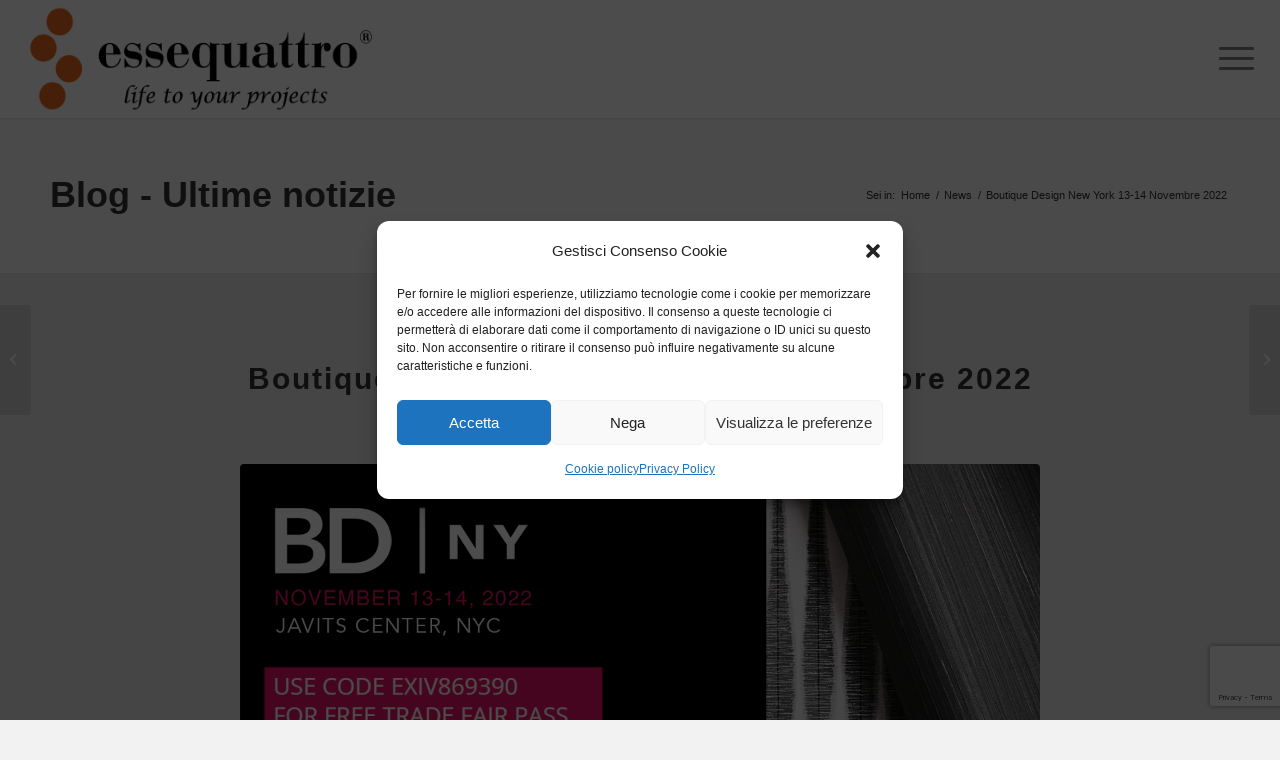

--- FILE ---
content_type: text/html; charset=utf-8
request_url: https://www.google.com/recaptcha/api2/anchor?ar=1&k=6LcOaesnAAAAAIymp3g5SiIG166YqK-kvVJUI9OE&co=aHR0cHM6Ly9lc3NlcXVhdHRyby5pdDo0NDM.&hl=en&v=jdMmXeCQEkPbnFDy9T04NbgJ&size=invisible&anchor-ms=20000&execute-ms=15000&cb=sgwp64wafvk
body_size: 46909
content:
<!DOCTYPE HTML><html dir="ltr" lang="en"><head><meta http-equiv="Content-Type" content="text/html; charset=UTF-8">
<meta http-equiv="X-UA-Compatible" content="IE=edge">
<title>reCAPTCHA</title>
<style type="text/css">
/* cyrillic-ext */
@font-face {
  font-family: 'Roboto';
  font-style: normal;
  font-weight: 400;
  font-stretch: 100%;
  src: url(//fonts.gstatic.com/s/roboto/v48/KFO7CnqEu92Fr1ME7kSn66aGLdTylUAMa3GUBHMdazTgWw.woff2) format('woff2');
  unicode-range: U+0460-052F, U+1C80-1C8A, U+20B4, U+2DE0-2DFF, U+A640-A69F, U+FE2E-FE2F;
}
/* cyrillic */
@font-face {
  font-family: 'Roboto';
  font-style: normal;
  font-weight: 400;
  font-stretch: 100%;
  src: url(//fonts.gstatic.com/s/roboto/v48/KFO7CnqEu92Fr1ME7kSn66aGLdTylUAMa3iUBHMdazTgWw.woff2) format('woff2');
  unicode-range: U+0301, U+0400-045F, U+0490-0491, U+04B0-04B1, U+2116;
}
/* greek-ext */
@font-face {
  font-family: 'Roboto';
  font-style: normal;
  font-weight: 400;
  font-stretch: 100%;
  src: url(//fonts.gstatic.com/s/roboto/v48/KFO7CnqEu92Fr1ME7kSn66aGLdTylUAMa3CUBHMdazTgWw.woff2) format('woff2');
  unicode-range: U+1F00-1FFF;
}
/* greek */
@font-face {
  font-family: 'Roboto';
  font-style: normal;
  font-weight: 400;
  font-stretch: 100%;
  src: url(//fonts.gstatic.com/s/roboto/v48/KFO7CnqEu92Fr1ME7kSn66aGLdTylUAMa3-UBHMdazTgWw.woff2) format('woff2');
  unicode-range: U+0370-0377, U+037A-037F, U+0384-038A, U+038C, U+038E-03A1, U+03A3-03FF;
}
/* math */
@font-face {
  font-family: 'Roboto';
  font-style: normal;
  font-weight: 400;
  font-stretch: 100%;
  src: url(//fonts.gstatic.com/s/roboto/v48/KFO7CnqEu92Fr1ME7kSn66aGLdTylUAMawCUBHMdazTgWw.woff2) format('woff2');
  unicode-range: U+0302-0303, U+0305, U+0307-0308, U+0310, U+0312, U+0315, U+031A, U+0326-0327, U+032C, U+032F-0330, U+0332-0333, U+0338, U+033A, U+0346, U+034D, U+0391-03A1, U+03A3-03A9, U+03B1-03C9, U+03D1, U+03D5-03D6, U+03F0-03F1, U+03F4-03F5, U+2016-2017, U+2034-2038, U+203C, U+2040, U+2043, U+2047, U+2050, U+2057, U+205F, U+2070-2071, U+2074-208E, U+2090-209C, U+20D0-20DC, U+20E1, U+20E5-20EF, U+2100-2112, U+2114-2115, U+2117-2121, U+2123-214F, U+2190, U+2192, U+2194-21AE, U+21B0-21E5, U+21F1-21F2, U+21F4-2211, U+2213-2214, U+2216-22FF, U+2308-230B, U+2310, U+2319, U+231C-2321, U+2336-237A, U+237C, U+2395, U+239B-23B7, U+23D0, U+23DC-23E1, U+2474-2475, U+25AF, U+25B3, U+25B7, U+25BD, U+25C1, U+25CA, U+25CC, U+25FB, U+266D-266F, U+27C0-27FF, U+2900-2AFF, U+2B0E-2B11, U+2B30-2B4C, U+2BFE, U+3030, U+FF5B, U+FF5D, U+1D400-1D7FF, U+1EE00-1EEFF;
}
/* symbols */
@font-face {
  font-family: 'Roboto';
  font-style: normal;
  font-weight: 400;
  font-stretch: 100%;
  src: url(//fonts.gstatic.com/s/roboto/v48/KFO7CnqEu92Fr1ME7kSn66aGLdTylUAMaxKUBHMdazTgWw.woff2) format('woff2');
  unicode-range: U+0001-000C, U+000E-001F, U+007F-009F, U+20DD-20E0, U+20E2-20E4, U+2150-218F, U+2190, U+2192, U+2194-2199, U+21AF, U+21E6-21F0, U+21F3, U+2218-2219, U+2299, U+22C4-22C6, U+2300-243F, U+2440-244A, U+2460-24FF, U+25A0-27BF, U+2800-28FF, U+2921-2922, U+2981, U+29BF, U+29EB, U+2B00-2BFF, U+4DC0-4DFF, U+FFF9-FFFB, U+10140-1018E, U+10190-1019C, U+101A0, U+101D0-101FD, U+102E0-102FB, U+10E60-10E7E, U+1D2C0-1D2D3, U+1D2E0-1D37F, U+1F000-1F0FF, U+1F100-1F1AD, U+1F1E6-1F1FF, U+1F30D-1F30F, U+1F315, U+1F31C, U+1F31E, U+1F320-1F32C, U+1F336, U+1F378, U+1F37D, U+1F382, U+1F393-1F39F, U+1F3A7-1F3A8, U+1F3AC-1F3AF, U+1F3C2, U+1F3C4-1F3C6, U+1F3CA-1F3CE, U+1F3D4-1F3E0, U+1F3ED, U+1F3F1-1F3F3, U+1F3F5-1F3F7, U+1F408, U+1F415, U+1F41F, U+1F426, U+1F43F, U+1F441-1F442, U+1F444, U+1F446-1F449, U+1F44C-1F44E, U+1F453, U+1F46A, U+1F47D, U+1F4A3, U+1F4B0, U+1F4B3, U+1F4B9, U+1F4BB, U+1F4BF, U+1F4C8-1F4CB, U+1F4D6, U+1F4DA, U+1F4DF, U+1F4E3-1F4E6, U+1F4EA-1F4ED, U+1F4F7, U+1F4F9-1F4FB, U+1F4FD-1F4FE, U+1F503, U+1F507-1F50B, U+1F50D, U+1F512-1F513, U+1F53E-1F54A, U+1F54F-1F5FA, U+1F610, U+1F650-1F67F, U+1F687, U+1F68D, U+1F691, U+1F694, U+1F698, U+1F6AD, U+1F6B2, U+1F6B9-1F6BA, U+1F6BC, U+1F6C6-1F6CF, U+1F6D3-1F6D7, U+1F6E0-1F6EA, U+1F6F0-1F6F3, U+1F6F7-1F6FC, U+1F700-1F7FF, U+1F800-1F80B, U+1F810-1F847, U+1F850-1F859, U+1F860-1F887, U+1F890-1F8AD, U+1F8B0-1F8BB, U+1F8C0-1F8C1, U+1F900-1F90B, U+1F93B, U+1F946, U+1F984, U+1F996, U+1F9E9, U+1FA00-1FA6F, U+1FA70-1FA7C, U+1FA80-1FA89, U+1FA8F-1FAC6, U+1FACE-1FADC, U+1FADF-1FAE9, U+1FAF0-1FAF8, U+1FB00-1FBFF;
}
/* vietnamese */
@font-face {
  font-family: 'Roboto';
  font-style: normal;
  font-weight: 400;
  font-stretch: 100%;
  src: url(//fonts.gstatic.com/s/roboto/v48/KFO7CnqEu92Fr1ME7kSn66aGLdTylUAMa3OUBHMdazTgWw.woff2) format('woff2');
  unicode-range: U+0102-0103, U+0110-0111, U+0128-0129, U+0168-0169, U+01A0-01A1, U+01AF-01B0, U+0300-0301, U+0303-0304, U+0308-0309, U+0323, U+0329, U+1EA0-1EF9, U+20AB;
}
/* latin-ext */
@font-face {
  font-family: 'Roboto';
  font-style: normal;
  font-weight: 400;
  font-stretch: 100%;
  src: url(//fonts.gstatic.com/s/roboto/v48/KFO7CnqEu92Fr1ME7kSn66aGLdTylUAMa3KUBHMdazTgWw.woff2) format('woff2');
  unicode-range: U+0100-02BA, U+02BD-02C5, U+02C7-02CC, U+02CE-02D7, U+02DD-02FF, U+0304, U+0308, U+0329, U+1D00-1DBF, U+1E00-1E9F, U+1EF2-1EFF, U+2020, U+20A0-20AB, U+20AD-20C0, U+2113, U+2C60-2C7F, U+A720-A7FF;
}
/* latin */
@font-face {
  font-family: 'Roboto';
  font-style: normal;
  font-weight: 400;
  font-stretch: 100%;
  src: url(//fonts.gstatic.com/s/roboto/v48/KFO7CnqEu92Fr1ME7kSn66aGLdTylUAMa3yUBHMdazQ.woff2) format('woff2');
  unicode-range: U+0000-00FF, U+0131, U+0152-0153, U+02BB-02BC, U+02C6, U+02DA, U+02DC, U+0304, U+0308, U+0329, U+2000-206F, U+20AC, U+2122, U+2191, U+2193, U+2212, U+2215, U+FEFF, U+FFFD;
}
/* cyrillic-ext */
@font-face {
  font-family: 'Roboto';
  font-style: normal;
  font-weight: 500;
  font-stretch: 100%;
  src: url(//fonts.gstatic.com/s/roboto/v48/KFO7CnqEu92Fr1ME7kSn66aGLdTylUAMa3GUBHMdazTgWw.woff2) format('woff2');
  unicode-range: U+0460-052F, U+1C80-1C8A, U+20B4, U+2DE0-2DFF, U+A640-A69F, U+FE2E-FE2F;
}
/* cyrillic */
@font-face {
  font-family: 'Roboto';
  font-style: normal;
  font-weight: 500;
  font-stretch: 100%;
  src: url(//fonts.gstatic.com/s/roboto/v48/KFO7CnqEu92Fr1ME7kSn66aGLdTylUAMa3iUBHMdazTgWw.woff2) format('woff2');
  unicode-range: U+0301, U+0400-045F, U+0490-0491, U+04B0-04B1, U+2116;
}
/* greek-ext */
@font-face {
  font-family: 'Roboto';
  font-style: normal;
  font-weight: 500;
  font-stretch: 100%;
  src: url(//fonts.gstatic.com/s/roboto/v48/KFO7CnqEu92Fr1ME7kSn66aGLdTylUAMa3CUBHMdazTgWw.woff2) format('woff2');
  unicode-range: U+1F00-1FFF;
}
/* greek */
@font-face {
  font-family: 'Roboto';
  font-style: normal;
  font-weight: 500;
  font-stretch: 100%;
  src: url(//fonts.gstatic.com/s/roboto/v48/KFO7CnqEu92Fr1ME7kSn66aGLdTylUAMa3-UBHMdazTgWw.woff2) format('woff2');
  unicode-range: U+0370-0377, U+037A-037F, U+0384-038A, U+038C, U+038E-03A1, U+03A3-03FF;
}
/* math */
@font-face {
  font-family: 'Roboto';
  font-style: normal;
  font-weight: 500;
  font-stretch: 100%;
  src: url(//fonts.gstatic.com/s/roboto/v48/KFO7CnqEu92Fr1ME7kSn66aGLdTylUAMawCUBHMdazTgWw.woff2) format('woff2');
  unicode-range: U+0302-0303, U+0305, U+0307-0308, U+0310, U+0312, U+0315, U+031A, U+0326-0327, U+032C, U+032F-0330, U+0332-0333, U+0338, U+033A, U+0346, U+034D, U+0391-03A1, U+03A3-03A9, U+03B1-03C9, U+03D1, U+03D5-03D6, U+03F0-03F1, U+03F4-03F5, U+2016-2017, U+2034-2038, U+203C, U+2040, U+2043, U+2047, U+2050, U+2057, U+205F, U+2070-2071, U+2074-208E, U+2090-209C, U+20D0-20DC, U+20E1, U+20E5-20EF, U+2100-2112, U+2114-2115, U+2117-2121, U+2123-214F, U+2190, U+2192, U+2194-21AE, U+21B0-21E5, U+21F1-21F2, U+21F4-2211, U+2213-2214, U+2216-22FF, U+2308-230B, U+2310, U+2319, U+231C-2321, U+2336-237A, U+237C, U+2395, U+239B-23B7, U+23D0, U+23DC-23E1, U+2474-2475, U+25AF, U+25B3, U+25B7, U+25BD, U+25C1, U+25CA, U+25CC, U+25FB, U+266D-266F, U+27C0-27FF, U+2900-2AFF, U+2B0E-2B11, U+2B30-2B4C, U+2BFE, U+3030, U+FF5B, U+FF5D, U+1D400-1D7FF, U+1EE00-1EEFF;
}
/* symbols */
@font-face {
  font-family: 'Roboto';
  font-style: normal;
  font-weight: 500;
  font-stretch: 100%;
  src: url(//fonts.gstatic.com/s/roboto/v48/KFO7CnqEu92Fr1ME7kSn66aGLdTylUAMaxKUBHMdazTgWw.woff2) format('woff2');
  unicode-range: U+0001-000C, U+000E-001F, U+007F-009F, U+20DD-20E0, U+20E2-20E4, U+2150-218F, U+2190, U+2192, U+2194-2199, U+21AF, U+21E6-21F0, U+21F3, U+2218-2219, U+2299, U+22C4-22C6, U+2300-243F, U+2440-244A, U+2460-24FF, U+25A0-27BF, U+2800-28FF, U+2921-2922, U+2981, U+29BF, U+29EB, U+2B00-2BFF, U+4DC0-4DFF, U+FFF9-FFFB, U+10140-1018E, U+10190-1019C, U+101A0, U+101D0-101FD, U+102E0-102FB, U+10E60-10E7E, U+1D2C0-1D2D3, U+1D2E0-1D37F, U+1F000-1F0FF, U+1F100-1F1AD, U+1F1E6-1F1FF, U+1F30D-1F30F, U+1F315, U+1F31C, U+1F31E, U+1F320-1F32C, U+1F336, U+1F378, U+1F37D, U+1F382, U+1F393-1F39F, U+1F3A7-1F3A8, U+1F3AC-1F3AF, U+1F3C2, U+1F3C4-1F3C6, U+1F3CA-1F3CE, U+1F3D4-1F3E0, U+1F3ED, U+1F3F1-1F3F3, U+1F3F5-1F3F7, U+1F408, U+1F415, U+1F41F, U+1F426, U+1F43F, U+1F441-1F442, U+1F444, U+1F446-1F449, U+1F44C-1F44E, U+1F453, U+1F46A, U+1F47D, U+1F4A3, U+1F4B0, U+1F4B3, U+1F4B9, U+1F4BB, U+1F4BF, U+1F4C8-1F4CB, U+1F4D6, U+1F4DA, U+1F4DF, U+1F4E3-1F4E6, U+1F4EA-1F4ED, U+1F4F7, U+1F4F9-1F4FB, U+1F4FD-1F4FE, U+1F503, U+1F507-1F50B, U+1F50D, U+1F512-1F513, U+1F53E-1F54A, U+1F54F-1F5FA, U+1F610, U+1F650-1F67F, U+1F687, U+1F68D, U+1F691, U+1F694, U+1F698, U+1F6AD, U+1F6B2, U+1F6B9-1F6BA, U+1F6BC, U+1F6C6-1F6CF, U+1F6D3-1F6D7, U+1F6E0-1F6EA, U+1F6F0-1F6F3, U+1F6F7-1F6FC, U+1F700-1F7FF, U+1F800-1F80B, U+1F810-1F847, U+1F850-1F859, U+1F860-1F887, U+1F890-1F8AD, U+1F8B0-1F8BB, U+1F8C0-1F8C1, U+1F900-1F90B, U+1F93B, U+1F946, U+1F984, U+1F996, U+1F9E9, U+1FA00-1FA6F, U+1FA70-1FA7C, U+1FA80-1FA89, U+1FA8F-1FAC6, U+1FACE-1FADC, U+1FADF-1FAE9, U+1FAF0-1FAF8, U+1FB00-1FBFF;
}
/* vietnamese */
@font-face {
  font-family: 'Roboto';
  font-style: normal;
  font-weight: 500;
  font-stretch: 100%;
  src: url(//fonts.gstatic.com/s/roboto/v48/KFO7CnqEu92Fr1ME7kSn66aGLdTylUAMa3OUBHMdazTgWw.woff2) format('woff2');
  unicode-range: U+0102-0103, U+0110-0111, U+0128-0129, U+0168-0169, U+01A0-01A1, U+01AF-01B0, U+0300-0301, U+0303-0304, U+0308-0309, U+0323, U+0329, U+1EA0-1EF9, U+20AB;
}
/* latin-ext */
@font-face {
  font-family: 'Roboto';
  font-style: normal;
  font-weight: 500;
  font-stretch: 100%;
  src: url(//fonts.gstatic.com/s/roboto/v48/KFO7CnqEu92Fr1ME7kSn66aGLdTylUAMa3KUBHMdazTgWw.woff2) format('woff2');
  unicode-range: U+0100-02BA, U+02BD-02C5, U+02C7-02CC, U+02CE-02D7, U+02DD-02FF, U+0304, U+0308, U+0329, U+1D00-1DBF, U+1E00-1E9F, U+1EF2-1EFF, U+2020, U+20A0-20AB, U+20AD-20C0, U+2113, U+2C60-2C7F, U+A720-A7FF;
}
/* latin */
@font-face {
  font-family: 'Roboto';
  font-style: normal;
  font-weight: 500;
  font-stretch: 100%;
  src: url(//fonts.gstatic.com/s/roboto/v48/KFO7CnqEu92Fr1ME7kSn66aGLdTylUAMa3yUBHMdazQ.woff2) format('woff2');
  unicode-range: U+0000-00FF, U+0131, U+0152-0153, U+02BB-02BC, U+02C6, U+02DA, U+02DC, U+0304, U+0308, U+0329, U+2000-206F, U+20AC, U+2122, U+2191, U+2193, U+2212, U+2215, U+FEFF, U+FFFD;
}
/* cyrillic-ext */
@font-face {
  font-family: 'Roboto';
  font-style: normal;
  font-weight: 900;
  font-stretch: 100%;
  src: url(//fonts.gstatic.com/s/roboto/v48/KFO7CnqEu92Fr1ME7kSn66aGLdTylUAMa3GUBHMdazTgWw.woff2) format('woff2');
  unicode-range: U+0460-052F, U+1C80-1C8A, U+20B4, U+2DE0-2DFF, U+A640-A69F, U+FE2E-FE2F;
}
/* cyrillic */
@font-face {
  font-family: 'Roboto';
  font-style: normal;
  font-weight: 900;
  font-stretch: 100%;
  src: url(//fonts.gstatic.com/s/roboto/v48/KFO7CnqEu92Fr1ME7kSn66aGLdTylUAMa3iUBHMdazTgWw.woff2) format('woff2');
  unicode-range: U+0301, U+0400-045F, U+0490-0491, U+04B0-04B1, U+2116;
}
/* greek-ext */
@font-face {
  font-family: 'Roboto';
  font-style: normal;
  font-weight: 900;
  font-stretch: 100%;
  src: url(//fonts.gstatic.com/s/roboto/v48/KFO7CnqEu92Fr1ME7kSn66aGLdTylUAMa3CUBHMdazTgWw.woff2) format('woff2');
  unicode-range: U+1F00-1FFF;
}
/* greek */
@font-face {
  font-family: 'Roboto';
  font-style: normal;
  font-weight: 900;
  font-stretch: 100%;
  src: url(//fonts.gstatic.com/s/roboto/v48/KFO7CnqEu92Fr1ME7kSn66aGLdTylUAMa3-UBHMdazTgWw.woff2) format('woff2');
  unicode-range: U+0370-0377, U+037A-037F, U+0384-038A, U+038C, U+038E-03A1, U+03A3-03FF;
}
/* math */
@font-face {
  font-family: 'Roboto';
  font-style: normal;
  font-weight: 900;
  font-stretch: 100%;
  src: url(//fonts.gstatic.com/s/roboto/v48/KFO7CnqEu92Fr1ME7kSn66aGLdTylUAMawCUBHMdazTgWw.woff2) format('woff2');
  unicode-range: U+0302-0303, U+0305, U+0307-0308, U+0310, U+0312, U+0315, U+031A, U+0326-0327, U+032C, U+032F-0330, U+0332-0333, U+0338, U+033A, U+0346, U+034D, U+0391-03A1, U+03A3-03A9, U+03B1-03C9, U+03D1, U+03D5-03D6, U+03F0-03F1, U+03F4-03F5, U+2016-2017, U+2034-2038, U+203C, U+2040, U+2043, U+2047, U+2050, U+2057, U+205F, U+2070-2071, U+2074-208E, U+2090-209C, U+20D0-20DC, U+20E1, U+20E5-20EF, U+2100-2112, U+2114-2115, U+2117-2121, U+2123-214F, U+2190, U+2192, U+2194-21AE, U+21B0-21E5, U+21F1-21F2, U+21F4-2211, U+2213-2214, U+2216-22FF, U+2308-230B, U+2310, U+2319, U+231C-2321, U+2336-237A, U+237C, U+2395, U+239B-23B7, U+23D0, U+23DC-23E1, U+2474-2475, U+25AF, U+25B3, U+25B7, U+25BD, U+25C1, U+25CA, U+25CC, U+25FB, U+266D-266F, U+27C0-27FF, U+2900-2AFF, U+2B0E-2B11, U+2B30-2B4C, U+2BFE, U+3030, U+FF5B, U+FF5D, U+1D400-1D7FF, U+1EE00-1EEFF;
}
/* symbols */
@font-face {
  font-family: 'Roboto';
  font-style: normal;
  font-weight: 900;
  font-stretch: 100%;
  src: url(//fonts.gstatic.com/s/roboto/v48/KFO7CnqEu92Fr1ME7kSn66aGLdTylUAMaxKUBHMdazTgWw.woff2) format('woff2');
  unicode-range: U+0001-000C, U+000E-001F, U+007F-009F, U+20DD-20E0, U+20E2-20E4, U+2150-218F, U+2190, U+2192, U+2194-2199, U+21AF, U+21E6-21F0, U+21F3, U+2218-2219, U+2299, U+22C4-22C6, U+2300-243F, U+2440-244A, U+2460-24FF, U+25A0-27BF, U+2800-28FF, U+2921-2922, U+2981, U+29BF, U+29EB, U+2B00-2BFF, U+4DC0-4DFF, U+FFF9-FFFB, U+10140-1018E, U+10190-1019C, U+101A0, U+101D0-101FD, U+102E0-102FB, U+10E60-10E7E, U+1D2C0-1D2D3, U+1D2E0-1D37F, U+1F000-1F0FF, U+1F100-1F1AD, U+1F1E6-1F1FF, U+1F30D-1F30F, U+1F315, U+1F31C, U+1F31E, U+1F320-1F32C, U+1F336, U+1F378, U+1F37D, U+1F382, U+1F393-1F39F, U+1F3A7-1F3A8, U+1F3AC-1F3AF, U+1F3C2, U+1F3C4-1F3C6, U+1F3CA-1F3CE, U+1F3D4-1F3E0, U+1F3ED, U+1F3F1-1F3F3, U+1F3F5-1F3F7, U+1F408, U+1F415, U+1F41F, U+1F426, U+1F43F, U+1F441-1F442, U+1F444, U+1F446-1F449, U+1F44C-1F44E, U+1F453, U+1F46A, U+1F47D, U+1F4A3, U+1F4B0, U+1F4B3, U+1F4B9, U+1F4BB, U+1F4BF, U+1F4C8-1F4CB, U+1F4D6, U+1F4DA, U+1F4DF, U+1F4E3-1F4E6, U+1F4EA-1F4ED, U+1F4F7, U+1F4F9-1F4FB, U+1F4FD-1F4FE, U+1F503, U+1F507-1F50B, U+1F50D, U+1F512-1F513, U+1F53E-1F54A, U+1F54F-1F5FA, U+1F610, U+1F650-1F67F, U+1F687, U+1F68D, U+1F691, U+1F694, U+1F698, U+1F6AD, U+1F6B2, U+1F6B9-1F6BA, U+1F6BC, U+1F6C6-1F6CF, U+1F6D3-1F6D7, U+1F6E0-1F6EA, U+1F6F0-1F6F3, U+1F6F7-1F6FC, U+1F700-1F7FF, U+1F800-1F80B, U+1F810-1F847, U+1F850-1F859, U+1F860-1F887, U+1F890-1F8AD, U+1F8B0-1F8BB, U+1F8C0-1F8C1, U+1F900-1F90B, U+1F93B, U+1F946, U+1F984, U+1F996, U+1F9E9, U+1FA00-1FA6F, U+1FA70-1FA7C, U+1FA80-1FA89, U+1FA8F-1FAC6, U+1FACE-1FADC, U+1FADF-1FAE9, U+1FAF0-1FAF8, U+1FB00-1FBFF;
}
/* vietnamese */
@font-face {
  font-family: 'Roboto';
  font-style: normal;
  font-weight: 900;
  font-stretch: 100%;
  src: url(//fonts.gstatic.com/s/roboto/v48/KFO7CnqEu92Fr1ME7kSn66aGLdTylUAMa3OUBHMdazTgWw.woff2) format('woff2');
  unicode-range: U+0102-0103, U+0110-0111, U+0128-0129, U+0168-0169, U+01A0-01A1, U+01AF-01B0, U+0300-0301, U+0303-0304, U+0308-0309, U+0323, U+0329, U+1EA0-1EF9, U+20AB;
}
/* latin-ext */
@font-face {
  font-family: 'Roboto';
  font-style: normal;
  font-weight: 900;
  font-stretch: 100%;
  src: url(//fonts.gstatic.com/s/roboto/v48/KFO7CnqEu92Fr1ME7kSn66aGLdTylUAMa3KUBHMdazTgWw.woff2) format('woff2');
  unicode-range: U+0100-02BA, U+02BD-02C5, U+02C7-02CC, U+02CE-02D7, U+02DD-02FF, U+0304, U+0308, U+0329, U+1D00-1DBF, U+1E00-1E9F, U+1EF2-1EFF, U+2020, U+20A0-20AB, U+20AD-20C0, U+2113, U+2C60-2C7F, U+A720-A7FF;
}
/* latin */
@font-face {
  font-family: 'Roboto';
  font-style: normal;
  font-weight: 900;
  font-stretch: 100%;
  src: url(//fonts.gstatic.com/s/roboto/v48/KFO7CnqEu92Fr1ME7kSn66aGLdTylUAMa3yUBHMdazQ.woff2) format('woff2');
  unicode-range: U+0000-00FF, U+0131, U+0152-0153, U+02BB-02BC, U+02C6, U+02DA, U+02DC, U+0304, U+0308, U+0329, U+2000-206F, U+20AC, U+2122, U+2191, U+2193, U+2212, U+2215, U+FEFF, U+FFFD;
}

</style>
<link rel="stylesheet" type="text/css" href="https://www.gstatic.com/recaptcha/releases/jdMmXeCQEkPbnFDy9T04NbgJ/styles__ltr.css">
<script nonce="HZ-MWtDTnVdi-qiaK_W65Q" type="text/javascript">window['__recaptcha_api'] = 'https://www.google.com/recaptcha/api2/';</script>
<script type="text/javascript" src="https://www.gstatic.com/recaptcha/releases/jdMmXeCQEkPbnFDy9T04NbgJ/recaptcha__en.js" nonce="HZ-MWtDTnVdi-qiaK_W65Q">
      
    </script></head>
<body><div id="rc-anchor-alert" class="rc-anchor-alert"></div>
<input type="hidden" id="recaptcha-token" value="[base64]">
<script type="text/javascript" nonce="HZ-MWtDTnVdi-qiaK_W65Q">
      recaptcha.anchor.Main.init("[\x22ainput\x22,[\x22bgdata\x22,\x22\x22,\[base64]/[base64]/[base64]/[base64]/[base64]/[base64]/[base64]/[base64]/[base64]/[base64]/[base64]/[base64]/[base64]/[base64]\\u003d\x22,\[base64]\x22,\x22wqwmwrk8w7JARsO5chBUCioWw6DDvxTDssO+Bj88Smkrw7fCvk1KTV5BIUjDiVjCuC0ydFEMwrbDi3bCiSxPcVgUWH08BMK9w60LYQPCu8KEwrEnwrkiRMOPC8KtChJrEsO4wox8wrlOw5DCn8OTXsOEK0bDh8O5JMKVwqHCowFHw4bDv3PCjSnCscOmw5/Dt8ODwroDw7E9Mg8HwoEcahtpwprDlMOKPMKtw7/[base64]/[base64]/DhcKNwoDCvmzCv8OEwrLDvMOxw7wcIgDCpXvDnB4IGGjDvEwDw5Miw4XComzCiUrCi8KwwpDCrxE6worCscKUwpUhSsODwqNQP27DpF8uSsKTw64Fw7DChsOlwqrDl8OCOCbDjcK9wr3CpijDpsK/NsK6w6zCisKOwpXCgw4VAsKUcHxLw6BAwr56wowgw7pnw4/DgE4BMcOmwqJ6w5hCJU8dwo/DqCnDicK/wr7Chi7DicO9w5/DscOIQ0xdJkRHCFUPP8OZw43DlMKAw7J0Ing0B8KAwqYedF3Dh31abGPDgDldAnwwwonDn8K8ET1Qw7h2w5VwwrjDjlXDjcOJC3TDusOow6Zvwq0LwqUtw5rCqBJLNcKNecKOwoJKw4s1IcOxUSQQGWXCmgzDgMOIwrfDgFdFw57Cj0fDg8KUOVvCl8O0CcOTw40XOW/CuXYEalfDvMKBX8ONwo4UwpFMIxhqw4/Cs8K6FMKdwopRwrHCtMK0YsOaSCwXwqw8YMKxwoTCmR7CjMOYccOGbXrDp3d7AMOUwpMww63Dh8OKDW5cJUB/wqR2wpYWD8K9w74nwpXDhHpJwpnCnll0wpHCjixaV8Otw57DlcKzw6/DshpNC2/CvcOYXjx9YsK3Lh7Ci3vCgsOIanTCoS4BKWfDkyTCmsOnwq7Dg8ONFnjCjigqwqTDpSsmwobCoMKrwqNnwrzDsCRGRxrDn8OCw7d7K8O7wrLDjlvDncOCUjXCr1VhwprClsKlwqstwogEP8K9IX9fbcKcwrsBR8OtVMOzwobCm8O3w7/[base64]/CnsKAwp/DqDRXwpNGw6s0wq4lf8KVZcO6NRjDosKuw4VbDxByQsKcETs8T8Kxwq55RcOIfMOjecKwXhLDg0EiPcKsw4UDwrrDosKCwp3DrcOcZAkSwoR/bsOHwovDvcKNMcKoAMKUw5REw4ZWw53DoXvCvsKQPVAdelPDpXnDg25xNCNxQmfDik7Dq0rDn8OxXhAZUsKjwrPCoXPDvQXDrsKywqPCs8OYwrx3w5MyL1XDp1LCgzzDukzDty/[base64]/[base64]/[base64]/w6HCusO3XwNzCsO3WwPCk8KXf8OLLifClXFswrnCnMKNw6vDocKww7g3VsOrJAfDhMO9wr8rw7HDly7DusOHHsO+L8OfVcK9X0IMw6R5GMOJAUTDuMOjRhjCnmHDtTAWY8Oww5EJwrl1wroLw49cwrcxwoEBJA8/w59qwrNWZ1/Cq8KmHcKGKsK2O8KgXsKCRlXDpDYWw4FUWSfCp8O/NFMVWMOoeynCrcOzZ8KXw6jDq8K9Z1DDgMK5KEjCmsKfw4rDmMOxwoAfQ8KlwoAIEgTDlirCjkvChsOBQcKUA8O5Zg5/wpbDlitdwr7CrAh1YcOEw4AQInsNw53DosK5MMOvFkwSYVTCl8Kww5ZJw6jDukTCtXnCswPDgUJ+w7zDnsOww5ECEcOuwqXCocKhw6B2c8Kcwo/DpcKUaMOJe8OPw5ZrOXxqwrnDiETDlMOLGcOxw4oMwop7DsOhfMOqwqo8w44EZgvDqjNpw4XCtisbw6IKFi/CnsKPw6nClFzCj35oPcOCaQDDucObwofCqsKhwoXCilwcNcKNwoIqL1HCncOXw4YqPwxxw4nCn8KcMcOGw4tANAnCtsK5w7s1w4FldcKow5HDi8O1wqbDisOFYkzDunZFMVLDmXhNSTFAJ8OKw7YjeMKgVsKmbMOyw4IbWcK+w70pHMKhLMOcf1R/[base64]/[base64]/w6PDqWAJw6fDhcO5FS3Ci8K1w6vDpA0CK3Zzw550LsKraSbCngTDnsK9MsKqKcOiwoDDoVDCqcOfesKZwrvDp8K0GMOdwptzw7zDoyF/VMOyw7RjAzbCpkbDj8KEwrHDssO6w7Y0woXCn18/[base64]/DicONEmBww5s3w5bDlR9fw4bClQ4+UAHCpjAEfsKSw5vDhR5UCMOCaXMnEcOhMi4kw6fCp8KuIRDDg8O+wq/DlB0LwozDgcOUw6IIw6rDtsOePcOyTi1qwpnCqwrDrmYcwrzCvxFGwpTDncKWVU0AcsOEfRRDM0rCucK6O8K9w67Dm8O/dg4NwpFCWMKXd8OVDcKQIsOhCsKXwrHDt8OcLE/CtxYGw6TCn8KhVsKrw6tew6/DqMOxCi1If8KQw6jCl8ODFgwaCMKqwod5wpXCqW/Cl8OlwrQBTsKKYMO2JMKfwrDCmsORA2lcw6gKw6w5wrfCpXjCucKPPMONw6TDnyQqwqNJwpN1wp9+wpfDoEDDh0rCuDF3w4jCrcOtwqXDrUrCpsORw6PDoE3CsRnCpB/DoMOucWXDghTDi8O+wrHCpMOnKMKRXsO8LMOFNcKvw7rCh8KSw5bCjH4dcxgpYDN/L8K6W8OQw7DCqcOdwrxtwpXDin0xPsKwSxVKK8OndUlJwqdtwq88bsKzRcOoLMK3acOZBcKGw6oOPF/Dq8Orw5cDPcK0wpFNw6zCkHPCnMOlw43Cn8KJw6HDhsOjw5INwotIV8ObwrVpVj/DicOPf8KIwolMwp7Cj1XCgsKBw4zDuy7CjcK3bgoww4nDtCkhZy5NXRlgYBJ5wo/DiVdGWsOQScKwViUjR8Kyw4TDq3FwTWrCjidEYnszO0TDo2PCii3ChhnCnsKaBcOKEMKyE8KrGMO5aGMfIwokY8OnMCE5w77CscK2e8K/[base64]/DhXsMw7I0w7LCpcKoO8KRw4/DlQ9bw77ClsK1wokdOW7DmcOMTcKTw7XCrlHCvkAMwqYiwrsYw4JhOEfDkHUTwqjCrMKla8KANlTCmsOqwodvw6nDvQR2wrVfeADCqnXCmTh+w58pwrNlw7UHb2fDisKlw604axliTmQ7YUNwb8OvYiQiwoxLw6nChcOrwp0mMGJSw78zezxSwr/DvMK1e2jClApYS8K3FGgpU8KYwojCg8Ogw7gIBsKFKQEbRsOZcMOrwphhWMKJEGbCu8KHwpzCkcOrZsOqFB3Do8OwwqTChD/[base64]/[base64]/CtcOCw7zCmMKgwr4AOF/Dtg5rA8O+VMOkw40WwrfCqMKEOsORw5TDoGfDvg3Ch37CulfDpcKtC2XDmCloJifCvcOnwrrDu8OlwqHChcOEwovDvAFhRCBQwq3DkzJxDVovJUYdb8KLwqTDjzBXwobCmgw0wqlRTsOOLsO1wrXDpsOxQDzCvMOhB2ZHwp/Dm8OoBAZFw4B/VsKqwp3DqMOywrY0w5dZw6TCmcKQEsOlJX0AFsOnwrouw7HCj8O7EcKNwoXCq07DpMKUFMKSEcK5w7ZCw5jDizRiw73DkcOOw6TDl1zCr8OXb8K6H3RvPCkMVB5tw5JHc8KXK8OZw43CpcKdw5DDpi/DjcK3D2jCqGHCuMOawrs0Fj8cwpp6w4Qdw4zCvsOQw4jDtsKUc8ORPHUAw6kNwrlQwoYYw7LDhcOCYDXCscKRQmrCkivCtj7CgsOUwrzCkcKcYsKkTcKFw6cnacKXKsKawpFwXFLDoDnCgsOHw67CmVAmIcO0w58cTlErbQV0w7/Cq17Ci0gOCgfCtBjCosOzw7vDucOwwoHCqUhQw5jDqADDqcK7w4fDjlAaw758AMO+w7DCpX8bwqTDrMK1w7pywqjDo3TCqUDDtm7CksKbwoDDqhfDt8KJe8OyZybDoMOEcsK2DFJzZsKiX8ONw7/[base64]/[base64]/DmSFEdsOiwqA+B8KgNRPDm8KmwpUuwr/CrsKjHC7DssOsw4Udw4s9wpvDgwsPOsKuPQtBfmrCpsK/ERt7wr7Dj8K5OcOXw5HCrzoOIMKTYsKFwqTCr3ARBlfCijoTUsKnDMKDw7xQKxbDlMOhETpSVQJrbCxfQ8O3LD7DhAvDhB5yw4PCiit0w41yw77Dl0/DkXR7A3/Cv8OVAlvClkQHw5zDswTCq8OlXMK8NQ5Zw7HDh3LCvVN8wpzCocKRBsOpD8ORwqbDpcO2PG1JNWTCi8OTAznDk8KTEMKYe8OISWfCiGF8woLDsgrCsWPCrRYywqLDg8Kawq/DmmZZTsO6w5ArKx4rw5xNw6g6PcK1w7sHwoVVNm0hw41iP8KVwoXDrMONw61xIMOqw7PCkcOFwrAZSjDCpsKkTcK7dxbDgwckw7HDtxvCsSABwprCl8KpVcKqWzLDnsKOwoAdKcKVw4LDhTJ4w7MbIcO5esOrw7rDkMOuN8KBwpgEC8OHI8OiHXUvwo/DoxHDqjHDsTTDmSfCjC5/VGQGe2tDw7nCvcO+wo5VbMKSWMKFw4DDs3rCksKzwo0OQsKkWE0gw558w7BbPcO6Kj4lw4EHPMKIY8OTejzChH1eVsOgLXrDrihHKcKoZcOowpJEF8O/S8KhYcOJw5wqawALcTTCq0/CvWvCv2VgAlzDvcKJwpLDs8OHYTDCuTDDjcORw7PDsBnDuMOVw4hdIirCsGxAGHTCksKMe0RzwqbCqcKkSlRvQcK2UW/Dm8KASWTDssO7w4R7MThkLsOOMcK1IxMtE0HDmjrCvnkMw6PDqMKnwqpYeSvCqXYFP8K5w4TCvzLCgmTCosK0acOowpoXGcKlGy5Rw4ZDEcKYLx09w67Dp0AqI1ZIw7nCvX8Owr1mw6UwXQE/C8KJwqZ6wodjDsK2w7oda8KgDsK/HjzDgsOkYiVww6/CrMOJXjtdKzrDh8Kww78hNW8Lw7pKw7XCncKlSMKjw6Mtw5DClATDq8KBwrTDn8OTYsOCZsORw4rDiMKza8OnN8Kbw7XDgmPCum/[base64]/DkUPDqsKgZwrDgMOxwqQ0w7okwqQTwoVpcMKVYGx2fsOMw7rCt00Aw4zDhsOQwpNWd8KZGsOBw6YfwoPCl1bCr8K8w6PCn8OHwqB6w4TCtsKabgRJw7TCgMKdw48DUsOQehEdw5l6Z2nDjMKQw71BAcOXMHgMw6HCq3E/Tm0+F8OzwrXDrF4cw44vc8KWBMOQwrvDuGnChAbCocOncsOLQCTCuMK2woDCt0oCwoRMw6UEdcKNwpgwdhnCkmAZfjZkdcKDworCiyZbU0MywpPCq8KAccObwrDDo2XDk3vDt8O5wpQ4GjNFw4h7EsKOOcKGwo/DjHMcRMKYwpBhVMOgwo/DgB/DoHPCnkIbfcOqwpMuwrhxwodVdXTCj8OoZ1kuJMKeUXk3wqAMHC7CjMKvw6wMasOIw4ImwovDnsKuw4E2w6XCsAPCiMOxwqYNw6fDvMKpwrhEwpIaRcK3F8KZMRx9wqHDncK8w6DDsXrDjx0JwrDDhmU2EsO5Gkwbw64Ew49pL0/DlzZYwrFFwpvDkMOOwp7DnWQ1JsKUw6rDv8KZTMOGbsKqwrUow6XCusOsXcKWa8OzMsOFeHrDq0pSw4bCpcOxwqTDigvDnsONw7lhUWnDtn8sw7l7OwTCjzrDu8KleEYjCMOVP8Knw4zDrFxjwq/Ch2nCol/[base64]/w6XCrl4rwqApwojCm8KBSmJQSzAAwp/DtAXCplPDrlTDjMOSR8K6w7TCsjPDnsKCXUjDmQN4wpIJR8K/wrPDssKdKMO9wqDCocOnMHvCmG/CjxLCuijDrQctw64vScOjY8KFw4siIsKKwrPCpcKDw5cUCHfDhcOZA2lEKMONOcOkVz3ColnDlMOGwq8cNkbCvSpjwo8BBsOtb0pKwrXCtcKTJsKowr3CkQ5XFMKxR3ccbMKqXCPCnMK4Z2jDnMK6wqtZccK6w6/DosOsPHgHUATDh1AuU8KcaT/[base64]/[base64]/JcK/OcKkw7bDk8OZwoLChMKEw70rU8OXwpDChcKOdMKDw4omZsKdw6fDtsOrCcKYTQfCmy7ClcO3wpNtaloYecKTwoLCoMKZwrFIwqBtw7sMwpgkwodGwoVUW8KLCXxiwonCpMO4w5fChcKDQDcLwr/[base64]/CqsOPQBPDhkdxEUnCqBfCnxPCkxFmJzrClMKmLA5WwrvCnF3DiMO6KcKVNkJbfMOlRcK4w5nCnH/CiMKEDsKhwqDCr8Ktw4obPAfCqcO0wqN7w7nCmsOAVcKKW8Kswr/[base64]/wp7DmCRUw5AiDcOWYy1MdA/[base64]/[base64]/w5HCtTYKwrwzTQV6A03CvEU+wpjCpMOKNcKfecK/DwLCmsKmwrTDt8K0w7Qfwo5rLH/[base64]/Cj8OPWU1qVMOdIMOoYMKywpQ8wr7DksOeEsKPGcOGwo5kZABJw7p7w6Que2E7AVHCscKrTE/[base64]/[base64]/F8KDE8KjwrA2w5YPY8Ktw6IPwpzDvAAsWU47wr7CsXrDgMKqNSnDusKvwqUswozCqQ/DsBgUw6QyLsK1wpIgwpU1Dm7Cj8Kuw7QMwr/DsSXCnWtzGXzDt8OnLBw3woQiwoxZbjrDoi7Dp8KUw4Abw7bDgUkuw6Uww5wSE1HCusKuwr0uwoYQwoJ0w5BMw5FgwpdEbQIwwqzCpx/[base64]/[base64]/CqcK1NG/[base64]/cW/CqMKuGFQacCsXw74hcMKUwr3ChMOcwplHVMO+JmYJwpnCngVKd8K7wonCrVQgSQFiw7bDo8OZFsOqw6jCl1NiX8K6Qk7CqXjCpkQIw48VCcOqcsOlw6LCoh/DgU4FPMO2wqsjTMOSw6jDtsK8wqZib0kRwpHCosOmYgwyZibCixgjdMObfcKseF5fw47DphnDtcKEfsOwRsKTNcOPDsK4MsO2w7l9w4tgKgbDtlgACGzCkSPDqD5SwqoWEXNPRyFZBjPDtMOONsOdPMOCw5fDrwrDuD/DvsOOw5rDtGpHwpPCicO5w4FdeMKiY8K8wq3CmG/[base64]/w51hIcO1wpU5RhnCmcOmOMKQYyDCvcOOwqrDjwjCk8K+w5cTwrQGw4Ejw7LCmzUiEcKpaRhFAMKwwqFVHgcgwrzChhHDlSROw6bDnBjDmHrCg2dWw5Q6wrvDn0dXK2HDlUjCkMKdw7R9w5NNAMK5w6zDgyDDucOpwp8Ew5/DjcOpwrPCmALDtsO2w4wWVMK3ainCjsKUw4wiQT51w4I5EMO5wq7CniHDicOCw5PDjUrCtsOxLGLDgWzDpybCjyJ/YsKhZsKta8KBUcKcwoR1TcKtb1RgwoAPGMKDw5vDghQCA2lad0E0w4XDvcKxwqIQXcOBBTsVXh14WcKTLVJSMR1+CgtZwo0zTcOvw68Fwo/CjsO5wqFXZCZuGMKAw4F6wrjDvsOvQMOyHcO0w5DClsKEP30qwqLCk8KOD8Kbb8KkwpPCmMOpw4dsFGYwbMKuARVqYwQsw7nCg8Kqd081W35HAcKSwpFIw6JHw6sxwoADwrfCrmYWAMOWw6gta8O/[base64]/DtMKBcnDDnDbDl8ODCifCtDbDq8K5wqRuWcO+PXt9w5NMwpPCgcKRw4xNBBppw5LDoMKOE8KRwpXDksKpw5h4wrBIBSVELi/DjMKiaUzCn8OGwpTCoGXCpQ/[base64]/[base64]/w4Zfw4LCgMO1w43Dq07ClsO8wrHCvcKJwoghYcKPA2vDl8KPVsO0X8O+w5TDjBcPwqFkwp80esKxJTXDp8K7w4zCv1nDpcO/wprCvMOqEiB0w6TDocOJwpzCijxTwqJDLsKqw5ovf8ONw5NcwpBhdUZEc37DmBRJRHkRw7powpHCpcKewoPDmVZ/wo1pwpYrEGk7wqTDosO/[base64]/CgTTDhHdsfBBtUg51e38ywqxdw5MkwrnCrMKbKsKGw67Dk3VAOXkHc8KZaSLDicKhw4TDlsKle1/CocO1IlrDpcKIDljDlhBOworCiV0/wojDtRgQBg3CmMOjbkpfSnF8wpTCtx5AEDQ3wpxJacOSwqgJU8KBwq40w7oLfsOtwo3DvV87wpfDtWvCg8ONYWfDvcK/VcOJWsK/wrvDpsKKNkohw7DDpBBfNcKIwr4JRSfDowEAw6dhZmZow77CvntcwpjDgcOHSMK0wqHCnnTDjnkgw4fDgSFyUGV2N2TDpxhVCMOJci3DrMObwoJ+bgViwr0awp4zVU7CusKrD2BoOTI6wrXCmcKvIy7CsyTCpUspF8KUXsKJw4Q4wqTCv8O/w7/Ct8OQw4RyPcK4wrJBFsKGw63DrWDDlMORwq3Cn35JwrDCnE/CrQjCusOcY3nDt2hfw5/DmAUkw4nDiMKvw4DChSzCpcOQw5FjwpvDgGXDucKxKR54w7TCkwbDp8O5JsKVY8OgahTCtVUyRcK6KcK2ADrDrcKdwpJCKyHCrW4oGsKRw6PDucOEFMO2OsK/AMKOw5rDvH/DukPCoMKdZsO8w5FhwoHDmE1Ve0rCvDDCmHMMX3Nrw5/DnVDCs8K5cxvCtMO4eMK1fMO/dEPDlMO5wpjDs8KpUGHCqErCqmklw43CvsKUw5PCm8K9wrpEQgbCn8KBwrhsFcOpw6DDjlPDq8OZwoPDk2ZVT8OawqkWFMK6wqDCu3szOFHDohgQw5bCg8Kyw5I5ByvCjC0lw6HCh29dA2HDuWdLaMOiwrx+UcOSdyZdwonCqcK0w5vDo8Okw5/DgWnDksOpwpTDiFXDt8ORw4vChMO/w4EECzXDqMKSw7rDl8OtOR8cLWzDn8KHw7pHf8KuUcOYw7JVVcKIw7FFwrjCj8OXw5/CmMKcwr3Dh1PClSDCtXzDhsO5X8KxRsOsecOdwrPDtcOxAkPDsV1vwrUEwqg7w7vDgMKqwrdXwq/Ds0Q0cV80wrwxw67DlwTCvR5AwrXColkoK1zDmEh4wrHCuxrDncOoXUN4BMOnw4nCkcK9w4QpG8Kow4/CrRPCkSTDiF4UwrxDNlg4w6J0wqhBw7Q2EsKWRTLDiMOTdC/DjFXCmi/DksKdegwdw7nCvsOOdjbDvcKYQcKPwpJPasKdw4U0W2NfHQkewqnClMOtYcKJw4jDlcOCJcOJw7EWHMOXFVfDvWHDsUvCicK2wpDDgiALwotvO8K3HcKDHMK2MMOGBDXDr8KTwqY2IlTDiy9jw7/CpC1iw7tjR3xSw54Gw55gw5rDhcKCRMKMajAvw5orFcOgwqLCocO9ZUrCn083w7oXw6/Dv8OLHlHDg8OAaUPDtMKOwofDs8O6w7LCjMOeD8OOK0nCj8KYD8K/w5A3RgDDkcOpwpUmc8OpwqnDhD4nfcO5d8O6wp7DscKMHTHDsMK8EMKsw7/CjyLCtTHDisO9GygZwqPDk8OxaCQbw5hywqgnFMKbwqNJK8ORwrHDhh3CvCM3NcKFw6fCigFHw77CoCJHw5JKw6wqw54rNHrDu0HCn1rDt8OiScOQTMKWw6/ClMKTwr8Yw5jDkcOiSsOyw6RHwoRaUz5IB0Fhw4LCmMKKKhTCo8KFV8KrEcKYLlnCgsOCwpPDgm80fgPDj8KTXsOIw5EXQi3Ct2VhwpjDoA/CrWDDk8KOTMONEWXDvD/Cnz3Ds8OBw6/Cr8Orw53DsQkJwqTDlsK3GMKew5F3VcKYWMKVw6NCG8KbwrpdZcKgwqLClnMkJQDDq8OCNzFfw4ttw4PCocKROcKZwrR7w67CjMOSJ1EFTcK/OcOnwqPCmXzCp8KWw4DCp8OwJMO0wqnDtsKQRQ/CjcK0UsONwqNSBTtaHsKKw4slPsOsw5XDpCbDs8KtbDLDuErCvMK6L8K0w5fDosKMw7dDw4AFw5d3woAtwrHCmF92w5XDmsKHWWtJwpsuwo1+wpMBw4MeW8KcwpPClx9zH8KkIcOTw7PDrcKUHC/CpBXCocOiHcKdXn/CvsKlwr7DksOcZVbDtUFQwpgMw47CuUV5wroJaAfDvsKABMOqwqTCiActwqg4OjvChgrCvQ0FDMO5Ah/Djh/DqEvDm8KDf8K5NWTDjcOOPwgjWMKvd2DChMKBVsOkYcO8wolsaB/DrMKzBsOAP8K9wqnCs8KqwqXDqEvCt3waMMOLb2LDnsKEwpwOw4rCjcKEwqDCnywdw59aworCu1nDowdZBm1gHcOKw6LDj8OTGcOTRcO2UMOyYyJQbBFoGMKowpxqRD/DksKgwrvCsCEew6jCoHVYLcOmaT3DlcKCw6HDtMOlWyNhCcOKWWPCsBEfw5nCg8KrBcO9w43CqyfCvwjDvUfDsR3CqcOew4zDusOkw6gywrvDlWXDmcKiPCZRw7oMwq3Dl8Opwr/CpcOdwpJAwr/DmsKvD2rCvHjCiXlhDsOpWMOnRntCBVXDnmU+wqQ1wqjDtWA0wqMJwopqJBvDnMKVwqXDoMKTS8OqAcKJdk/Csg3CgVHCnMOSM0DCtcOFCHUIwrPChUbCrcO0wpPDsjrCrwgDwqwDecOIXgoMw4B0YC/CoMO9wrxlw44ObXLDuFl7woopwpnDpGDDk8Kow4NIMBDDsz7CuMKhDcK7w4x2w6lEY8OUw7/CrHzDjjDDicOMSsOuSX7DmD4kAsOpOig4w7zCusOzeCXDssKMw7NYRDDDjcKMw7rDmcOUw5xNAHTCuRbCoMKFZyBTO8O/QMKKw6TDtsOvOlU6w54Mw6rCuMKQKMKsQsO6wo5/bVjCrmYMMMODw49cwr7DgsOHdcOlwoPDsD5pZ0jDusOdw5DClzXDtsOFRcOjccOSdTbDq8OpwqHDn8OSw4LDrcKnICnDkxpOwqMHcMKUOcOiTyXCgBMmZjw7wrLCi08hWwJ4Q8KuGMKxwpA5woAxTcKhIT/[base64]/DvzHDp1N3N3tmw7nCqB8eT2Bfbg3Cs1hGw6/DoknCvQvDncK6wo7DvF4UwpdkR8Obw5/Du8KMwq3Dm2gIw7Vuw5rDisKFQTQLwpDDu8ONwoDCnATCi8OmPkRuwoRVdyMtw4nDukAUw49Yw7I4B8Kee2tkwoVMN8KHw4QrJ8O3w4PDncOaw5ckwprClcOYGcKVw5fDuMO/[base64]/dMOYwrMcGVfDk8KpaGDCuMOWdcKZHcKXDcKjP2/CocOrwqfCtsOlwoHCoyZHwrN+w7VVw4INX8KtwpU1BmvCl8O9Ql7CvzUNDC4ddCvDksKGw57CuMOQwrnCiFnDmxlBNDTDgkxlC8Kbw6zDucOvwrPDt8OfKcOxSyjDsMKxw74lw5FrLMOzSMOhbcKDwrlZIj5QZ8KiV8Osw6/[base64]/DrjgFw4DDpMKpZMKYw5jDjsKFwoLDt8KowqbDosK3w7TCtU/Cj13CpcKzw5xKJcOewrATHEDDigYnMAzDpMOtUsKLYsOow7/DjCpHe8KxDE3DpMK1UMOQw6tow4dSw7p4esKpw5ZWM8OtQChvwpV2w77CrR3DtBwVdFLDjGPDsSkQw647wpbDlGEqwqnCmMKtwqcvVEbCpF3CsMO2A1fCicOBwoADbMOLwpDDhmM1wqwYw6TChsOHw55dw45XBQrCtjI+wpBcwqjDvMKGNGPCojAQGn/DuMO0wpUJwqTChSDDicK0w7vCjcK5emwXwoYfw4woG8K9aMKOw6XDvcOTwqfCssKLw5YsLR/DqHVqd3diw4onPsKbw5gIwp1mwpnCo8KsKMOKFyvCl0XDg2TChMOEYE4+w7fCtsKPdxrDvEU8wpHCssKow5DDm0xUwpoWAWLCg8OfwppBwot8wp5/wo7CujLDrMO/[base64]/CmAIkHVM4wp1wFMKuw5jCqsKGw5/[base64]/w6nDrG/DlGvDtiDCnmIUw63ClHY6HcKWcyjDocO7G8Kfw5HCjzM6WsOmFmDCpkLCkyA4w5NEw6fCsznDslLDvxDCokJjaMO2NcOdOsOPdn7Dg8OVwrVYw5TDscOGwovCmsOSw4/ChMO3wpTDh8Ouw6A9UF55Ym/CvcOUNkprwp8cw6wzw5nCsQ/CpMKnDEbCsyrCoXfCl2JFainDsCYAanU0woAhwr4SZCvDhsOUw7LCrcOjED4vw6wDCsOzw78Dw4cDYMK4w6DDmRomw6gQw7PDgmwww5hLwozDsWzDrETCqcKPw5/CkMKPEsKtwqnDiWoBwrY+wqBHwrhlXMOxw4BmGkhXKQnDiGnCr8O5w7vChx7Cn8KgFjDDr8Ouw7XCoMOyw7bCpMKzwr85woo0wrdKYCVxw6I1wp4Vwo/[base64]/DhgMQOGbDtMO+wqHCrcKOfsO9P3xswqcIw6vCj8OOw4/Cuy8DXVR/HBt3wp4VwoQVwo8vXsOTw5Vvwqgnw4PCq8O/AsOBGS5gWjbDtcOyw4kwVMKDwrkeX8K3wrhLPsOaC8KBcsO6AsKgwobDvzzDuMK9Y3tWT8Otw5hawo/ClEpSb8K6wr4yGzfCmQINJQVQaQ/DkMKgw4DCoHzCoMK5w6Afw70uwosECMO1wpAMw4Mxw6fDsWJ6dMKuwqE4w40lwpDCjlMrc17CvsOyWw8Tw47DqsO4wqDCjzXDgcOELWwhIkhowoR8woTDqDvCkGhswp5He1fCv8K/R8O3UcKPwp7DtcOKwqvCjSHDgWANw6HDucKXwr9fbMK1Km3CqsO2TFbDhj9Pw79lwr0oJSjCunB0w6PCvcKwwocTw4M/wqnCjUtzS8K2wps4wpl8wqEjawLDlBvCqCtLwqTCo8K8w4nDuVoQwoM2aBnDqATDuMK8fcOywoXDrTLCvMOywqojwqVcwrFuC1jChXk1JMO/[base64]/wrZmw5JIw6bCk8Oow7XDjHJ9w49MFMKlbMKlEsKSf8O/en3CgVFeflgKwpTDvsOpd8O4CQnDj8KPQMO4w7FGwrTCrWrCpMK5wp/CrzHCr8KVwqXDsWfDlm7CjsOgw5DDh8ODN8OqE8KZw5poI8K0wqUpw7LCicKSdcOBworDrnVywoTDgRUVw4tXw7/CiBgBwqXDgcOww4xjGMK3IMO/eT/ClSkICE4wQMOuJ8K+w7IeIkPDkx7CsXjDrsOvwrbDv1kfwqDDtirCmDfCpsOiGsOhL8OvwpTDs8OoecK4w6jCqMK5FcK8w6VowpIRCMOGL8KDRsK3w6kqaxjCsMOVw7HDu0QIDF/ClcKvecOEwpxWOsK6w7jDscK4wpvDqMKLwqXCtw3Cq8KJbcKjCcOyc8OiwqY4NMONw70Fw7cQw7UWUGDDk8KdX8OYFg/DmsORw7/CmkhvwpshKyxcwrLDhgPClMKbw5c/[base64]/w6XDqDPCm1DCkwNtw7thw67Cu3IDPjFhXsOgXwU+wo3Cv2DCv8Kxwrp1wpLCmMOEw7LCjsKcwqt+wofCsw5Jw4fCgsO4w4/[base64]/DkgwnwqQtOnDDt8Owwr/CpcKNUxtNETcRwrTCocK7MAPDnDFrw4TCnTVqwovDv8O8aGTChx3CslzCjjjDjsKTQMKOwp9aI8K/TcOXw5gLWMKMwpFjAcKGwrB5XCrDvcKwZsOdw4tJwoBjMcK6w5jDh8Oww4bDn8O+Q0Z1UncewrUafwrCs01gwpvChU8TK27DgcO/QlJjECrDl8OmwqtFwqDDp2TCgEbDgznCr8OaKmk9LF4kMyozcsO6w6VJEwMvcMOabcOwNcOAw5VtUUBnRjVOw4TDncKZeg5nOGnClsOhw5k9w6zDnhFsw6QdUxI8c8KfwoMIcsKlBGlFwojDlsKFwqA6wpMEw6sFHsOswpzCv8ObJsOsRj9Mwr/Ci8O0w4rDmGXDmALDvcKiVcOQZywiwpHCnsK9w5BzJ2Nvw63DoEPCisOSbcKNwp8VWRjDnBLCjUJ8w51HIAE8w699w4XCoMK+RjHDrkHCicOcdx/CjSHDv8O5wqx6woHDgMOlJX3DsGscGB/[base64]/wodQwphnIsKMwrLCgQbCmyfCqDF7X8KVZsKiBGYfw4NKbcOswpd0woJMdMOFw5g+w50FQsKkwrsmC8OUL8Ktw6oywoxnN8OgwrY5XRBwLlp6w6piPC7DjA8GwoXDum3DqsKwRk/[base64]/DsnrDuERSw5coHsKMKMK3RsKdwolnw7HDkWxtwrtew6HDo8KTw6A6wpFDwoLDu8O8GRgTw6lICMK+GcOCXMO7HzLDqV5eCcK7wrjCncO6wrgswpE2wqVpwpdrwoYaYFLDiwNbf3nCg8K5w602O8Otwr8Tw6rCjiDCqCFAw47CtcOiwqB4w6wZJcOKwp4ADhJ4TsKkCy/DsB7CosOnwpJ6wphcwrbCl3bCjRUBckUdEMK8w4LCmsOtwqh6QV4pw6gYJFPDhHQaUEkaw4xEw44hFsKxE8KLNH/[base64]/[base64]/wqV/ZMKKYmvCv2zDkcKBwqjCjMKgwoR5w6XDvX3CnDjCl8Okw7hUX3IdcwbCu3TCmF7CjcO4wqDCjsOEPsOfM8Kywr0lXMKdwqxBwpZLwrhow6VUIcOFwp3DkTPCv8OaMmUmeMKowq7CpnBgwoFPFsK9OsOhIjTChyIRNVXCuGl5w64/JsK7M8K9wrvDlX/[base64]/DgcOzTi7DkMKzYgzCs17DtFPCrMKvwqgfZMOQC2AeD1RDOW9uwoDCmXUuw5TDmFzCuMOUwqUUw7XCn1AZelrDthFmHHPDoW89w7oKWgDCv8KXw6jCrBBewrd8wrrDo8OZw57Ds3/CrMOowqsCwrjCh8OPTcK3ET4Qw60gHcKOW8KUTyBDeMK9wp/CtxHDn1RIwoVcLMKfw57Dt8OUw7tPbMOpw5HCj3LDjnQIc0EFw79VJ0/Cl8KDw5pgMjxGXVctwrlOwqYaUMO3Fx9hw6ELw4tSBgrCvcOOw4J3w4bChBxHUMOoOlhLS8K7w5PDmsOOfsKuF8OhHMK4w6MzAFMKwo1MJ0vCuDHChsKSw7MVwowywpsEIG3CqcK8KwM8wpPDuMOCwocww4vDpsOnw5ZhUVo/w746w5zCp8O5WsOnwqlvQ8KZw4hyH8Ojw6tWPhzCulnCmQ/DhcKwUcOGwqPDmgh/w6Qxw7U7wpFPw5F6woc6wr8ww6/CoFrCsGXCgh7CgQd9wpVOGsKpw4d3dWVHOXMaw515w7VDwo3CmhdYTsK0L8K/e8Oqwr/[base64]/[base64]/CtlshWsKJwoLCk8OfWzYeMMOaw55EwqnCksKWCWLCuFnCnMKYw6JpwrbDo8K0UMKxER7DtsOaOBbCisOXwpPDocKMwqhmw57ChcKOWsKJF8KHSWfCnsOgZMK2w4k5eDsdwqPDnsOmfz5/H8KGwr0swpzDvMOBDMOkwrYuw54OP1BPw5kKw5tqcR5cw7QIwp7Dm8KowrzCj8O/JG3DuB3Dj8OMw5RiwrdpwoY1w6Yjw6A9wpfCrMO8RcKiQMO1NEomwpXDnsK/[base64]/Dj0PDjsOQGsOfwq4Mw6nDsMOWwqDCpcOwJU/DosOsPX/Ch8Kgw4LCoMOHWE7ChsOwQsKnw7Fww7nCtcKdEhPConElV8K3wr/DvRnDpmBKN3/DrsOQZl7CvmDDl8OmCjJhBWDDuDzCrsKRZzbDuFbDr8Opb8ORw4QIw5zDn8OXw4tUwqvDqkttwr/Cug7CiCrDosOYw68CbzbCkcKbw5/CnTPDpsKlF8Ozw4sLLsOgE23DuMKkwoLDrmTDs19/woNPKHYgSmMnwok4wqnCrkV2H8Kiw5hYL8K4w7PCosKrwrTDryBpwqA2w4dQw7FKZCvDnA0+DcKwwp7DpCzDmgZjI2TChcObJcOaw4nDrXTCqHtiw7oPwr3Csg/Dsx/[base64]/woHDosO+w4TCvVfDvsKawoAlw4oebm1AwooTNS9mc8KEwoPDsHLCp8O7JMOBw59Jwq7CjkEYwq3Du8OTwoQdbcKLcMKpw7gww5bClMOoL8KaADBQw7Yjwp3CvMOrHsOAw4TCgcKswq/Dn1UJOcKHw6UXbCpLwoTCvQvCpyfCrsK/ZVnCuj3CoMKqCTVYQh4cdsOaw618wqBhAQ3DjHNvw4rDlitNwqrCmAbDoMOVXCdAwoQ2Xl0Qw7lDXMKgYcKfw4RIAsONGiTCt3VeL0DDuMOEE8OsdgA\\u003d\x22],null,[\x22conf\x22,null,\x226LcOaesnAAAAAIymp3g5SiIG166YqK-kvVJUI9OE\x22,0,null,null,null,1,[21,125,63,73,95,87,41,43,42,83,102,105,109,121],[-439842,565],0,null,null,null,null,0,null,0,null,700,1,null,0,\[base64]/tzcYADoGZWF6dTZkEg4Iiv2INxgAOgVNZklJNBoZCAMSFR0U8JfjNw7/vqUGGcSdCRmc4owCGQ\\u003d\\u003d\x22,0,0,null,null,1,null,0,0],\x22https://essequattro.it:443\x22,null,[3,1,1],null,null,null,1,3600,[\x22https://www.google.com/intl/en/policies/privacy/\x22,\x22https://www.google.com/intl/en/policies/terms/\x22],\x22bMLdmadCdD6YNtQ8t4VERY7sY66mZEfMLnqHbkWfUEY\\u003d\x22,1,0,null,1,1765395897175,0,0,[195,10,138,136],null,[237,103,107,56,146],\x22RC-hAXpF41Auc2iFg\x22,null,null,null,null,null,\x220dAFcWeA7zaxNDfQTRlbyAoh9yQiYcc1bWHd0MrdHvrAI5S5FfU8Fs1ZpNtQv-6dSYGXwsesxbRaEWQBEfwPHrYjap5xCYKubUWQ\x22,1765478697220]");
    </script></body></html>

--- FILE ---
content_type: text/html; charset=utf-8
request_url: https://www.google.com/recaptcha/api2/anchor?ar=1&k=6Lci_isaAAAAAHIEogp5g2ii9Kned-_NbX7v5a4a&co=aHR0cHM6Ly9lc3NlcXVhdHRyby5pdDo0NDM.&hl=en&v=jdMmXeCQEkPbnFDy9T04NbgJ&size=invisible&anchor-ms=20000&execute-ms=15000&cb=ez7b9i1biok9
body_size: 47482
content:
<!DOCTYPE HTML><html dir="ltr" lang="en"><head><meta http-equiv="Content-Type" content="text/html; charset=UTF-8">
<meta http-equiv="X-UA-Compatible" content="IE=edge">
<title>reCAPTCHA</title>
<style type="text/css">
/* cyrillic-ext */
@font-face {
  font-family: 'Roboto';
  font-style: normal;
  font-weight: 400;
  font-stretch: 100%;
  src: url(//fonts.gstatic.com/s/roboto/v48/KFO7CnqEu92Fr1ME7kSn66aGLdTylUAMa3GUBHMdazTgWw.woff2) format('woff2');
  unicode-range: U+0460-052F, U+1C80-1C8A, U+20B4, U+2DE0-2DFF, U+A640-A69F, U+FE2E-FE2F;
}
/* cyrillic */
@font-face {
  font-family: 'Roboto';
  font-style: normal;
  font-weight: 400;
  font-stretch: 100%;
  src: url(//fonts.gstatic.com/s/roboto/v48/KFO7CnqEu92Fr1ME7kSn66aGLdTylUAMa3iUBHMdazTgWw.woff2) format('woff2');
  unicode-range: U+0301, U+0400-045F, U+0490-0491, U+04B0-04B1, U+2116;
}
/* greek-ext */
@font-face {
  font-family: 'Roboto';
  font-style: normal;
  font-weight: 400;
  font-stretch: 100%;
  src: url(//fonts.gstatic.com/s/roboto/v48/KFO7CnqEu92Fr1ME7kSn66aGLdTylUAMa3CUBHMdazTgWw.woff2) format('woff2');
  unicode-range: U+1F00-1FFF;
}
/* greek */
@font-face {
  font-family: 'Roboto';
  font-style: normal;
  font-weight: 400;
  font-stretch: 100%;
  src: url(//fonts.gstatic.com/s/roboto/v48/KFO7CnqEu92Fr1ME7kSn66aGLdTylUAMa3-UBHMdazTgWw.woff2) format('woff2');
  unicode-range: U+0370-0377, U+037A-037F, U+0384-038A, U+038C, U+038E-03A1, U+03A3-03FF;
}
/* math */
@font-face {
  font-family: 'Roboto';
  font-style: normal;
  font-weight: 400;
  font-stretch: 100%;
  src: url(//fonts.gstatic.com/s/roboto/v48/KFO7CnqEu92Fr1ME7kSn66aGLdTylUAMawCUBHMdazTgWw.woff2) format('woff2');
  unicode-range: U+0302-0303, U+0305, U+0307-0308, U+0310, U+0312, U+0315, U+031A, U+0326-0327, U+032C, U+032F-0330, U+0332-0333, U+0338, U+033A, U+0346, U+034D, U+0391-03A1, U+03A3-03A9, U+03B1-03C9, U+03D1, U+03D5-03D6, U+03F0-03F1, U+03F4-03F5, U+2016-2017, U+2034-2038, U+203C, U+2040, U+2043, U+2047, U+2050, U+2057, U+205F, U+2070-2071, U+2074-208E, U+2090-209C, U+20D0-20DC, U+20E1, U+20E5-20EF, U+2100-2112, U+2114-2115, U+2117-2121, U+2123-214F, U+2190, U+2192, U+2194-21AE, U+21B0-21E5, U+21F1-21F2, U+21F4-2211, U+2213-2214, U+2216-22FF, U+2308-230B, U+2310, U+2319, U+231C-2321, U+2336-237A, U+237C, U+2395, U+239B-23B7, U+23D0, U+23DC-23E1, U+2474-2475, U+25AF, U+25B3, U+25B7, U+25BD, U+25C1, U+25CA, U+25CC, U+25FB, U+266D-266F, U+27C0-27FF, U+2900-2AFF, U+2B0E-2B11, U+2B30-2B4C, U+2BFE, U+3030, U+FF5B, U+FF5D, U+1D400-1D7FF, U+1EE00-1EEFF;
}
/* symbols */
@font-face {
  font-family: 'Roboto';
  font-style: normal;
  font-weight: 400;
  font-stretch: 100%;
  src: url(//fonts.gstatic.com/s/roboto/v48/KFO7CnqEu92Fr1ME7kSn66aGLdTylUAMaxKUBHMdazTgWw.woff2) format('woff2');
  unicode-range: U+0001-000C, U+000E-001F, U+007F-009F, U+20DD-20E0, U+20E2-20E4, U+2150-218F, U+2190, U+2192, U+2194-2199, U+21AF, U+21E6-21F0, U+21F3, U+2218-2219, U+2299, U+22C4-22C6, U+2300-243F, U+2440-244A, U+2460-24FF, U+25A0-27BF, U+2800-28FF, U+2921-2922, U+2981, U+29BF, U+29EB, U+2B00-2BFF, U+4DC0-4DFF, U+FFF9-FFFB, U+10140-1018E, U+10190-1019C, U+101A0, U+101D0-101FD, U+102E0-102FB, U+10E60-10E7E, U+1D2C0-1D2D3, U+1D2E0-1D37F, U+1F000-1F0FF, U+1F100-1F1AD, U+1F1E6-1F1FF, U+1F30D-1F30F, U+1F315, U+1F31C, U+1F31E, U+1F320-1F32C, U+1F336, U+1F378, U+1F37D, U+1F382, U+1F393-1F39F, U+1F3A7-1F3A8, U+1F3AC-1F3AF, U+1F3C2, U+1F3C4-1F3C6, U+1F3CA-1F3CE, U+1F3D4-1F3E0, U+1F3ED, U+1F3F1-1F3F3, U+1F3F5-1F3F7, U+1F408, U+1F415, U+1F41F, U+1F426, U+1F43F, U+1F441-1F442, U+1F444, U+1F446-1F449, U+1F44C-1F44E, U+1F453, U+1F46A, U+1F47D, U+1F4A3, U+1F4B0, U+1F4B3, U+1F4B9, U+1F4BB, U+1F4BF, U+1F4C8-1F4CB, U+1F4D6, U+1F4DA, U+1F4DF, U+1F4E3-1F4E6, U+1F4EA-1F4ED, U+1F4F7, U+1F4F9-1F4FB, U+1F4FD-1F4FE, U+1F503, U+1F507-1F50B, U+1F50D, U+1F512-1F513, U+1F53E-1F54A, U+1F54F-1F5FA, U+1F610, U+1F650-1F67F, U+1F687, U+1F68D, U+1F691, U+1F694, U+1F698, U+1F6AD, U+1F6B2, U+1F6B9-1F6BA, U+1F6BC, U+1F6C6-1F6CF, U+1F6D3-1F6D7, U+1F6E0-1F6EA, U+1F6F0-1F6F3, U+1F6F7-1F6FC, U+1F700-1F7FF, U+1F800-1F80B, U+1F810-1F847, U+1F850-1F859, U+1F860-1F887, U+1F890-1F8AD, U+1F8B0-1F8BB, U+1F8C0-1F8C1, U+1F900-1F90B, U+1F93B, U+1F946, U+1F984, U+1F996, U+1F9E9, U+1FA00-1FA6F, U+1FA70-1FA7C, U+1FA80-1FA89, U+1FA8F-1FAC6, U+1FACE-1FADC, U+1FADF-1FAE9, U+1FAF0-1FAF8, U+1FB00-1FBFF;
}
/* vietnamese */
@font-face {
  font-family: 'Roboto';
  font-style: normal;
  font-weight: 400;
  font-stretch: 100%;
  src: url(//fonts.gstatic.com/s/roboto/v48/KFO7CnqEu92Fr1ME7kSn66aGLdTylUAMa3OUBHMdazTgWw.woff2) format('woff2');
  unicode-range: U+0102-0103, U+0110-0111, U+0128-0129, U+0168-0169, U+01A0-01A1, U+01AF-01B0, U+0300-0301, U+0303-0304, U+0308-0309, U+0323, U+0329, U+1EA0-1EF9, U+20AB;
}
/* latin-ext */
@font-face {
  font-family: 'Roboto';
  font-style: normal;
  font-weight: 400;
  font-stretch: 100%;
  src: url(//fonts.gstatic.com/s/roboto/v48/KFO7CnqEu92Fr1ME7kSn66aGLdTylUAMa3KUBHMdazTgWw.woff2) format('woff2');
  unicode-range: U+0100-02BA, U+02BD-02C5, U+02C7-02CC, U+02CE-02D7, U+02DD-02FF, U+0304, U+0308, U+0329, U+1D00-1DBF, U+1E00-1E9F, U+1EF2-1EFF, U+2020, U+20A0-20AB, U+20AD-20C0, U+2113, U+2C60-2C7F, U+A720-A7FF;
}
/* latin */
@font-face {
  font-family: 'Roboto';
  font-style: normal;
  font-weight: 400;
  font-stretch: 100%;
  src: url(//fonts.gstatic.com/s/roboto/v48/KFO7CnqEu92Fr1ME7kSn66aGLdTylUAMa3yUBHMdazQ.woff2) format('woff2');
  unicode-range: U+0000-00FF, U+0131, U+0152-0153, U+02BB-02BC, U+02C6, U+02DA, U+02DC, U+0304, U+0308, U+0329, U+2000-206F, U+20AC, U+2122, U+2191, U+2193, U+2212, U+2215, U+FEFF, U+FFFD;
}
/* cyrillic-ext */
@font-face {
  font-family: 'Roboto';
  font-style: normal;
  font-weight: 500;
  font-stretch: 100%;
  src: url(//fonts.gstatic.com/s/roboto/v48/KFO7CnqEu92Fr1ME7kSn66aGLdTylUAMa3GUBHMdazTgWw.woff2) format('woff2');
  unicode-range: U+0460-052F, U+1C80-1C8A, U+20B4, U+2DE0-2DFF, U+A640-A69F, U+FE2E-FE2F;
}
/* cyrillic */
@font-face {
  font-family: 'Roboto';
  font-style: normal;
  font-weight: 500;
  font-stretch: 100%;
  src: url(//fonts.gstatic.com/s/roboto/v48/KFO7CnqEu92Fr1ME7kSn66aGLdTylUAMa3iUBHMdazTgWw.woff2) format('woff2');
  unicode-range: U+0301, U+0400-045F, U+0490-0491, U+04B0-04B1, U+2116;
}
/* greek-ext */
@font-face {
  font-family: 'Roboto';
  font-style: normal;
  font-weight: 500;
  font-stretch: 100%;
  src: url(//fonts.gstatic.com/s/roboto/v48/KFO7CnqEu92Fr1ME7kSn66aGLdTylUAMa3CUBHMdazTgWw.woff2) format('woff2');
  unicode-range: U+1F00-1FFF;
}
/* greek */
@font-face {
  font-family: 'Roboto';
  font-style: normal;
  font-weight: 500;
  font-stretch: 100%;
  src: url(//fonts.gstatic.com/s/roboto/v48/KFO7CnqEu92Fr1ME7kSn66aGLdTylUAMa3-UBHMdazTgWw.woff2) format('woff2');
  unicode-range: U+0370-0377, U+037A-037F, U+0384-038A, U+038C, U+038E-03A1, U+03A3-03FF;
}
/* math */
@font-face {
  font-family: 'Roboto';
  font-style: normal;
  font-weight: 500;
  font-stretch: 100%;
  src: url(//fonts.gstatic.com/s/roboto/v48/KFO7CnqEu92Fr1ME7kSn66aGLdTylUAMawCUBHMdazTgWw.woff2) format('woff2');
  unicode-range: U+0302-0303, U+0305, U+0307-0308, U+0310, U+0312, U+0315, U+031A, U+0326-0327, U+032C, U+032F-0330, U+0332-0333, U+0338, U+033A, U+0346, U+034D, U+0391-03A1, U+03A3-03A9, U+03B1-03C9, U+03D1, U+03D5-03D6, U+03F0-03F1, U+03F4-03F5, U+2016-2017, U+2034-2038, U+203C, U+2040, U+2043, U+2047, U+2050, U+2057, U+205F, U+2070-2071, U+2074-208E, U+2090-209C, U+20D0-20DC, U+20E1, U+20E5-20EF, U+2100-2112, U+2114-2115, U+2117-2121, U+2123-214F, U+2190, U+2192, U+2194-21AE, U+21B0-21E5, U+21F1-21F2, U+21F4-2211, U+2213-2214, U+2216-22FF, U+2308-230B, U+2310, U+2319, U+231C-2321, U+2336-237A, U+237C, U+2395, U+239B-23B7, U+23D0, U+23DC-23E1, U+2474-2475, U+25AF, U+25B3, U+25B7, U+25BD, U+25C1, U+25CA, U+25CC, U+25FB, U+266D-266F, U+27C0-27FF, U+2900-2AFF, U+2B0E-2B11, U+2B30-2B4C, U+2BFE, U+3030, U+FF5B, U+FF5D, U+1D400-1D7FF, U+1EE00-1EEFF;
}
/* symbols */
@font-face {
  font-family: 'Roboto';
  font-style: normal;
  font-weight: 500;
  font-stretch: 100%;
  src: url(//fonts.gstatic.com/s/roboto/v48/KFO7CnqEu92Fr1ME7kSn66aGLdTylUAMaxKUBHMdazTgWw.woff2) format('woff2');
  unicode-range: U+0001-000C, U+000E-001F, U+007F-009F, U+20DD-20E0, U+20E2-20E4, U+2150-218F, U+2190, U+2192, U+2194-2199, U+21AF, U+21E6-21F0, U+21F3, U+2218-2219, U+2299, U+22C4-22C6, U+2300-243F, U+2440-244A, U+2460-24FF, U+25A0-27BF, U+2800-28FF, U+2921-2922, U+2981, U+29BF, U+29EB, U+2B00-2BFF, U+4DC0-4DFF, U+FFF9-FFFB, U+10140-1018E, U+10190-1019C, U+101A0, U+101D0-101FD, U+102E0-102FB, U+10E60-10E7E, U+1D2C0-1D2D3, U+1D2E0-1D37F, U+1F000-1F0FF, U+1F100-1F1AD, U+1F1E6-1F1FF, U+1F30D-1F30F, U+1F315, U+1F31C, U+1F31E, U+1F320-1F32C, U+1F336, U+1F378, U+1F37D, U+1F382, U+1F393-1F39F, U+1F3A7-1F3A8, U+1F3AC-1F3AF, U+1F3C2, U+1F3C4-1F3C6, U+1F3CA-1F3CE, U+1F3D4-1F3E0, U+1F3ED, U+1F3F1-1F3F3, U+1F3F5-1F3F7, U+1F408, U+1F415, U+1F41F, U+1F426, U+1F43F, U+1F441-1F442, U+1F444, U+1F446-1F449, U+1F44C-1F44E, U+1F453, U+1F46A, U+1F47D, U+1F4A3, U+1F4B0, U+1F4B3, U+1F4B9, U+1F4BB, U+1F4BF, U+1F4C8-1F4CB, U+1F4D6, U+1F4DA, U+1F4DF, U+1F4E3-1F4E6, U+1F4EA-1F4ED, U+1F4F7, U+1F4F9-1F4FB, U+1F4FD-1F4FE, U+1F503, U+1F507-1F50B, U+1F50D, U+1F512-1F513, U+1F53E-1F54A, U+1F54F-1F5FA, U+1F610, U+1F650-1F67F, U+1F687, U+1F68D, U+1F691, U+1F694, U+1F698, U+1F6AD, U+1F6B2, U+1F6B9-1F6BA, U+1F6BC, U+1F6C6-1F6CF, U+1F6D3-1F6D7, U+1F6E0-1F6EA, U+1F6F0-1F6F3, U+1F6F7-1F6FC, U+1F700-1F7FF, U+1F800-1F80B, U+1F810-1F847, U+1F850-1F859, U+1F860-1F887, U+1F890-1F8AD, U+1F8B0-1F8BB, U+1F8C0-1F8C1, U+1F900-1F90B, U+1F93B, U+1F946, U+1F984, U+1F996, U+1F9E9, U+1FA00-1FA6F, U+1FA70-1FA7C, U+1FA80-1FA89, U+1FA8F-1FAC6, U+1FACE-1FADC, U+1FADF-1FAE9, U+1FAF0-1FAF8, U+1FB00-1FBFF;
}
/* vietnamese */
@font-face {
  font-family: 'Roboto';
  font-style: normal;
  font-weight: 500;
  font-stretch: 100%;
  src: url(//fonts.gstatic.com/s/roboto/v48/KFO7CnqEu92Fr1ME7kSn66aGLdTylUAMa3OUBHMdazTgWw.woff2) format('woff2');
  unicode-range: U+0102-0103, U+0110-0111, U+0128-0129, U+0168-0169, U+01A0-01A1, U+01AF-01B0, U+0300-0301, U+0303-0304, U+0308-0309, U+0323, U+0329, U+1EA0-1EF9, U+20AB;
}
/* latin-ext */
@font-face {
  font-family: 'Roboto';
  font-style: normal;
  font-weight: 500;
  font-stretch: 100%;
  src: url(//fonts.gstatic.com/s/roboto/v48/KFO7CnqEu92Fr1ME7kSn66aGLdTylUAMa3KUBHMdazTgWw.woff2) format('woff2');
  unicode-range: U+0100-02BA, U+02BD-02C5, U+02C7-02CC, U+02CE-02D7, U+02DD-02FF, U+0304, U+0308, U+0329, U+1D00-1DBF, U+1E00-1E9F, U+1EF2-1EFF, U+2020, U+20A0-20AB, U+20AD-20C0, U+2113, U+2C60-2C7F, U+A720-A7FF;
}
/* latin */
@font-face {
  font-family: 'Roboto';
  font-style: normal;
  font-weight: 500;
  font-stretch: 100%;
  src: url(//fonts.gstatic.com/s/roboto/v48/KFO7CnqEu92Fr1ME7kSn66aGLdTylUAMa3yUBHMdazQ.woff2) format('woff2');
  unicode-range: U+0000-00FF, U+0131, U+0152-0153, U+02BB-02BC, U+02C6, U+02DA, U+02DC, U+0304, U+0308, U+0329, U+2000-206F, U+20AC, U+2122, U+2191, U+2193, U+2212, U+2215, U+FEFF, U+FFFD;
}
/* cyrillic-ext */
@font-face {
  font-family: 'Roboto';
  font-style: normal;
  font-weight: 900;
  font-stretch: 100%;
  src: url(//fonts.gstatic.com/s/roboto/v48/KFO7CnqEu92Fr1ME7kSn66aGLdTylUAMa3GUBHMdazTgWw.woff2) format('woff2');
  unicode-range: U+0460-052F, U+1C80-1C8A, U+20B4, U+2DE0-2DFF, U+A640-A69F, U+FE2E-FE2F;
}
/* cyrillic */
@font-face {
  font-family: 'Roboto';
  font-style: normal;
  font-weight: 900;
  font-stretch: 100%;
  src: url(//fonts.gstatic.com/s/roboto/v48/KFO7CnqEu92Fr1ME7kSn66aGLdTylUAMa3iUBHMdazTgWw.woff2) format('woff2');
  unicode-range: U+0301, U+0400-045F, U+0490-0491, U+04B0-04B1, U+2116;
}
/* greek-ext */
@font-face {
  font-family: 'Roboto';
  font-style: normal;
  font-weight: 900;
  font-stretch: 100%;
  src: url(//fonts.gstatic.com/s/roboto/v48/KFO7CnqEu92Fr1ME7kSn66aGLdTylUAMa3CUBHMdazTgWw.woff2) format('woff2');
  unicode-range: U+1F00-1FFF;
}
/* greek */
@font-face {
  font-family: 'Roboto';
  font-style: normal;
  font-weight: 900;
  font-stretch: 100%;
  src: url(//fonts.gstatic.com/s/roboto/v48/KFO7CnqEu92Fr1ME7kSn66aGLdTylUAMa3-UBHMdazTgWw.woff2) format('woff2');
  unicode-range: U+0370-0377, U+037A-037F, U+0384-038A, U+038C, U+038E-03A1, U+03A3-03FF;
}
/* math */
@font-face {
  font-family: 'Roboto';
  font-style: normal;
  font-weight: 900;
  font-stretch: 100%;
  src: url(//fonts.gstatic.com/s/roboto/v48/KFO7CnqEu92Fr1ME7kSn66aGLdTylUAMawCUBHMdazTgWw.woff2) format('woff2');
  unicode-range: U+0302-0303, U+0305, U+0307-0308, U+0310, U+0312, U+0315, U+031A, U+0326-0327, U+032C, U+032F-0330, U+0332-0333, U+0338, U+033A, U+0346, U+034D, U+0391-03A1, U+03A3-03A9, U+03B1-03C9, U+03D1, U+03D5-03D6, U+03F0-03F1, U+03F4-03F5, U+2016-2017, U+2034-2038, U+203C, U+2040, U+2043, U+2047, U+2050, U+2057, U+205F, U+2070-2071, U+2074-208E, U+2090-209C, U+20D0-20DC, U+20E1, U+20E5-20EF, U+2100-2112, U+2114-2115, U+2117-2121, U+2123-214F, U+2190, U+2192, U+2194-21AE, U+21B0-21E5, U+21F1-21F2, U+21F4-2211, U+2213-2214, U+2216-22FF, U+2308-230B, U+2310, U+2319, U+231C-2321, U+2336-237A, U+237C, U+2395, U+239B-23B7, U+23D0, U+23DC-23E1, U+2474-2475, U+25AF, U+25B3, U+25B7, U+25BD, U+25C1, U+25CA, U+25CC, U+25FB, U+266D-266F, U+27C0-27FF, U+2900-2AFF, U+2B0E-2B11, U+2B30-2B4C, U+2BFE, U+3030, U+FF5B, U+FF5D, U+1D400-1D7FF, U+1EE00-1EEFF;
}
/* symbols */
@font-face {
  font-family: 'Roboto';
  font-style: normal;
  font-weight: 900;
  font-stretch: 100%;
  src: url(//fonts.gstatic.com/s/roboto/v48/KFO7CnqEu92Fr1ME7kSn66aGLdTylUAMaxKUBHMdazTgWw.woff2) format('woff2');
  unicode-range: U+0001-000C, U+000E-001F, U+007F-009F, U+20DD-20E0, U+20E2-20E4, U+2150-218F, U+2190, U+2192, U+2194-2199, U+21AF, U+21E6-21F0, U+21F3, U+2218-2219, U+2299, U+22C4-22C6, U+2300-243F, U+2440-244A, U+2460-24FF, U+25A0-27BF, U+2800-28FF, U+2921-2922, U+2981, U+29BF, U+29EB, U+2B00-2BFF, U+4DC0-4DFF, U+FFF9-FFFB, U+10140-1018E, U+10190-1019C, U+101A0, U+101D0-101FD, U+102E0-102FB, U+10E60-10E7E, U+1D2C0-1D2D3, U+1D2E0-1D37F, U+1F000-1F0FF, U+1F100-1F1AD, U+1F1E6-1F1FF, U+1F30D-1F30F, U+1F315, U+1F31C, U+1F31E, U+1F320-1F32C, U+1F336, U+1F378, U+1F37D, U+1F382, U+1F393-1F39F, U+1F3A7-1F3A8, U+1F3AC-1F3AF, U+1F3C2, U+1F3C4-1F3C6, U+1F3CA-1F3CE, U+1F3D4-1F3E0, U+1F3ED, U+1F3F1-1F3F3, U+1F3F5-1F3F7, U+1F408, U+1F415, U+1F41F, U+1F426, U+1F43F, U+1F441-1F442, U+1F444, U+1F446-1F449, U+1F44C-1F44E, U+1F453, U+1F46A, U+1F47D, U+1F4A3, U+1F4B0, U+1F4B3, U+1F4B9, U+1F4BB, U+1F4BF, U+1F4C8-1F4CB, U+1F4D6, U+1F4DA, U+1F4DF, U+1F4E3-1F4E6, U+1F4EA-1F4ED, U+1F4F7, U+1F4F9-1F4FB, U+1F4FD-1F4FE, U+1F503, U+1F507-1F50B, U+1F50D, U+1F512-1F513, U+1F53E-1F54A, U+1F54F-1F5FA, U+1F610, U+1F650-1F67F, U+1F687, U+1F68D, U+1F691, U+1F694, U+1F698, U+1F6AD, U+1F6B2, U+1F6B9-1F6BA, U+1F6BC, U+1F6C6-1F6CF, U+1F6D3-1F6D7, U+1F6E0-1F6EA, U+1F6F0-1F6F3, U+1F6F7-1F6FC, U+1F700-1F7FF, U+1F800-1F80B, U+1F810-1F847, U+1F850-1F859, U+1F860-1F887, U+1F890-1F8AD, U+1F8B0-1F8BB, U+1F8C0-1F8C1, U+1F900-1F90B, U+1F93B, U+1F946, U+1F984, U+1F996, U+1F9E9, U+1FA00-1FA6F, U+1FA70-1FA7C, U+1FA80-1FA89, U+1FA8F-1FAC6, U+1FACE-1FADC, U+1FADF-1FAE9, U+1FAF0-1FAF8, U+1FB00-1FBFF;
}
/* vietnamese */
@font-face {
  font-family: 'Roboto';
  font-style: normal;
  font-weight: 900;
  font-stretch: 100%;
  src: url(//fonts.gstatic.com/s/roboto/v48/KFO7CnqEu92Fr1ME7kSn66aGLdTylUAMa3OUBHMdazTgWw.woff2) format('woff2');
  unicode-range: U+0102-0103, U+0110-0111, U+0128-0129, U+0168-0169, U+01A0-01A1, U+01AF-01B0, U+0300-0301, U+0303-0304, U+0308-0309, U+0323, U+0329, U+1EA0-1EF9, U+20AB;
}
/* latin-ext */
@font-face {
  font-family: 'Roboto';
  font-style: normal;
  font-weight: 900;
  font-stretch: 100%;
  src: url(//fonts.gstatic.com/s/roboto/v48/KFO7CnqEu92Fr1ME7kSn66aGLdTylUAMa3KUBHMdazTgWw.woff2) format('woff2');
  unicode-range: U+0100-02BA, U+02BD-02C5, U+02C7-02CC, U+02CE-02D7, U+02DD-02FF, U+0304, U+0308, U+0329, U+1D00-1DBF, U+1E00-1E9F, U+1EF2-1EFF, U+2020, U+20A0-20AB, U+20AD-20C0, U+2113, U+2C60-2C7F, U+A720-A7FF;
}
/* latin */
@font-face {
  font-family: 'Roboto';
  font-style: normal;
  font-weight: 900;
  font-stretch: 100%;
  src: url(//fonts.gstatic.com/s/roboto/v48/KFO7CnqEu92Fr1ME7kSn66aGLdTylUAMa3yUBHMdazQ.woff2) format('woff2');
  unicode-range: U+0000-00FF, U+0131, U+0152-0153, U+02BB-02BC, U+02C6, U+02DA, U+02DC, U+0304, U+0308, U+0329, U+2000-206F, U+20AC, U+2122, U+2191, U+2193, U+2212, U+2215, U+FEFF, U+FFFD;
}

</style>
<link rel="stylesheet" type="text/css" href="https://www.gstatic.com/recaptcha/releases/jdMmXeCQEkPbnFDy9T04NbgJ/styles__ltr.css">
<script nonce="XQsUdjp-LJNE9jABfOxUpw" type="text/javascript">window['__recaptcha_api'] = 'https://www.google.com/recaptcha/api2/';</script>
<script type="text/javascript" src="https://www.gstatic.com/recaptcha/releases/jdMmXeCQEkPbnFDy9T04NbgJ/recaptcha__en.js" nonce="XQsUdjp-LJNE9jABfOxUpw">
      
    </script></head>
<body><div id="rc-anchor-alert" class="rc-anchor-alert"></div>
<input type="hidden" id="recaptcha-token" value="[base64]">
<script type="text/javascript" nonce="XQsUdjp-LJNE9jABfOxUpw">
      recaptcha.anchor.Main.init("[\x22ainput\x22,[\x22bgdata\x22,\x22\x22,\[base64]/[base64]/[base64]/[base64]/[base64]/[base64]/[base64]/[base64]/[base64]/[base64]/[base64]/[base64]/[base64]/[base64]\\u003d\x22,\[base64]\\u003d\x22,\x22w57Du8K2I8KFw5xcw4U6K8KtwqQ5wqPDtxRvJgZlwqATw4fDtsKGwpfCrWNLwoFpw4rDqUvDvsOJwqYOUsOBGALClmEtYm/DrsOqCsKxw4FRXHbChQ0+SMOLw5bCosKbw7vCmsKjwr3CoMOKEgzCssKzc8KiwqbCgzJfAcO5w67Cg8KrwofCvFvCh8OmKDZebcO8C8KqcgpycMOYHh/Cg8KCNhQTw50RYkVFwoHCmcOGw4rDlsOcTxRRwqIFwoo9w4TDkx4FwoAOwrHCtMOLSsKRw4LClFbCkcKRIRMsQMKXw5/Cj1AGaQLDimHDvQBmwonDlMK/TgzDsjswEsO6wqzDslHDk8Ogwoldwq9IOFogLVROw5rCucKjwqxPFkjDvxHDr8OEw7LDnyHDjMOoLS/DtcKpNcK7S8KpwqzCgQrCocKZw7/CsRjDi8Oaw73DqMOXw4ldw6snQsOJVCXCpcKxwoDCgUDCrsOZw6vDgh0CMMOfw4jDjQfCjFTClMK8K1nDuRTCqMOHXn3Co2AuUcK7wrDDmwQCSBPCo8Kvw5AIXmYywprDmxbDtlx/LEt2w4HCpi0jTl5pLwTCjE5Dw4zDqULCgTzDuMKuwpjDjkQGwrJAY8Oxw5DDs8KRwo3DhEs6w7dAw5/[base64]/DthIKJcKGYl3Dq8OWWVjDsC/ChMOgw7Ehw6fDgcOCwpEcecKOw6cZwp7ChmTCtsOVwoE/ecOLWRzDmMOFaANVwqlsfXPDhsK3w4zDjMOcwqICasKoDCU1w6k/wqR0w5bDq0gbPcOEw6jDpMOvw5/[base64]/DsQttGSHCmGhLOcKLw47DmsOTwo7Dt8OPPcOuTyTDpcKjw545w6J5AMOZfsOZQcKvwrlbDjxKdcKOYcO+wrXClFBYOHjDtcODJBRkScKxccOWDhdZC8Kuwrpfw5VYDkfCu0EJwrrDmA5Ocjh9w7fDmsKAwpMUBGrDjsOkwqcwUBVZw4cYw5V/GMKBdyLCk8OXwpvCmwoxFsOCwqE2wpATRcK+eMO3wpxdPV8xHcK6wrTCmAbDkycRwrZ+wovCjsKNw7BNa2vCgkdaw7Qowo/Do8KoWE4awrLCmXxBIB5Ww7LDuMKuQsOgw6rCvsOPwp3Dv8KfwpQbwoEYPSRBZ8ObwonDmjsVw6/DpMK3U8KbwpXDp8OQwqfDosOawpbDhcKOw7zCrDjDnEnChcOMwr9FUcOYwqMBDFXDqA4mFjHDl8OwU8OIfMKYw4rDvwVyTsKvAEPDv8KJdsOkwoR4woVZwoVZE8Kxw5xbLcKaZgN/woVlw6XDkRTDrXodLFTCumPDnx1qw7gsw77Cv1Q7w5vDvcKKwptyF1TDqEHDvMOuMnrDtsOLwpxXPsO2wq7Dtghsw5g6woHCocOzw4wOwpVDCVbCl2hkw4t6wrjDv8OjKEjCqkNCMG3CtMOtw4cvw5/CvSvCnsOmw4XCt8KzEQ0awoZ6w5MYAcO+WcK4w6TCscOjwoLDrMKJwrwMRnTCgk98HD9vw49CCsKjw6NbwoJEwq/Dr8KpMsKWHw/DhT7DvXTClMOBURM7w7jCksOnbR3DhlcWwp7Cp8Kkw7/Ds2EfwrR+NljCk8ORwq8MwopawrwXwpTDkh3DkMOdZSjDsnYUBBHDicO2w5TCjcKYb3B0w6DDtcO/wptMw5YBw6BhITXDkGjDmMKowpLDkMKaw6sTw5TDgHXCuBFVw5nClcKvTRFIw4dDw6PCm3pWVMOcXMK6dcOJXcO/wovDv3/Dr8Kyw4XDmVc0HcKXP8K7NTfDlRtXRcKScsKfwrnCk1wKYj/Dr8K8wqnDhsKNw5oQKQ7DvSnCmg8FPgtVwqRWRcODw6/Cr8OkwqfCnMOswobClsKBHcONw7c+K8O+fx9JE0/CkMOIw5gBwoUIwrZzRMOuwo3DsgBIwrt7enRXwr1QwrlJJcKMbsOOw5vCjMODw7AMw5nCg8Oww6vDkcOaQjzDvwLDozALcDQhOUTCu8OoU8KfZcKcKcOjP8O3ZMO8NMOrworDnAQ3ecKeaD4Fw5/ChBXCpsOzwrLCoBnDmQgrw6hlwpbCpmEvwpDCpsKbwpbDtiXDsSzDrHjCtkofw5fCshUJKcKDSjHCjsOAB8Kbw7/Cpx86fcKKEm7Cq0DCvTkFw6NFw4rClA/DmXjDoFLCrWxxYMO7AMK9DcOaXUTDt8O/wp9Tw7jDuMO5wqnCkMObwrnCoMOHwpTDkMO/w6ITR21ZY1vCm8K9OE9dwoUTw4AiwrHCjjnCnsOPGmTClzTCi3vCgE5MTBPDuid9XDMSwrM1w5oXTxXDjcOBw5rDkMOyPj98w6pcEsKTw7Y4wrFle8K7w7bCijY6w6twwoLDlwBWw7pMwpjDlDbDvGXCvsO/w7fCtsKtG8OPw7HDjU4swp8uwqNMwrd1S8Oww7Z3EW9cByPDj0/CisO3w5fCrCfDqsKnMzvDssKSw77ChsOlw43ClsKhwoIHwrQKwoZBSS5yw7QRwqIiwonDlw/CglFiIC1xwrTDsBFCw7HCsMOzw4nCpjAkGMOjw6tUw63CusOpXsObKBDCsDvCu3bCpww1wphhwqHDtxJsSsOFV8KZWMK1w6R9OUFTMTLCqMOkUz11w57CgXfCpT/[base64]/[base64]/CoW1Xa8KswpkswotWwpAEVQ3DlxvDihEdwqTCgsK1wrnCrCBSw4JbcALClg7Dl8OXIcKuwqPDkG/CpsOUwpRwwqU/wqIyCVjChQgICsOFw4YZdkXCpcKzw48iwqoAP8KudMKGDAhXwo1Nw6dPw6gKw5RewpI4wqrDrMKXKsOoRcKEwqFiWcKoQsK1wqt3w7/CnMOUwofDkmPDt8KQPQgcVcK6wrrDsMOkHcOdwpnCuhkcw4ANwrdLwojDm0TDgMOIW8OXWsK6LcOIC8OeNcO7w7fCsC7Dg8KTw53CmFLCtVTCrirCmwrDscO/[base64]/[base64]/DvcK2w65pw5PDtURTbsKxFMKjCw4xwqBwwo7DkMOqE8K1wpFOw5pbYsKXw6NaSzY7Y8KhcMKTw7/Ct8OiKMOCHkzDkmtPIAgkZUJqwp7ChMO8N8KsNcOnw5nDsGrCi3LCkAhiwqV3w4vDqmEEHBVJeMOBfgpNw7/CinvCkcKjw7RUwo/Cp8Kgw47CjMOOw5QgwoPDt2lcw57CmMO5w4XClsOPw4/[base64]/[base64]/[base64]/DocKLw4BEcMOoOMKbwo1MKA4eR8O0wp0kw6NxHVw6GD8ufMO8w4tGfAsUCnfCu8K7KcOiwo/Dt13Di8KXfRfClTvCpWlbWMOVw4QMw5zCrcKywpN3wqR/w40qM0AfKWksDVXCvMKSM8KfRA9mD8K+woUeQ8K3wqU5dcKoLyZLwq1iFMOYwq/ChsKoQFVfwq5mw4vCoRTCtsOqw6AwOXrCnsKZw7DCpwc1OcKPwoDCgVbDrcKuw5klw4J9YU3Dt8Kjw63CsiLCssKAS8KFCQhywrPDsD8DPDc6wpBWw77CjsOJwovDgcOowrTDiEDCmcKww6Q4wpkAw4lKNMKxw7XCox/DpgTCjEQeCMOmbMO3eEwgwpg1T8Orwo8lwrdIbMK+w6kSw6ZUeMOAw7o/LsOZDcO8w4wgwqswIcOrw4ViYUotaH97wpU3BzvCuVRfwoHCvWfDmsK8bhvCisKLwojCgsObwpsWw51TJD4eFyt5KcOlw5gnWXg1wrVqcMKxwojCuMOGVxPDrcKxw5hGMy7Drxl3wrBKwoFcEcKlwoXCrB0cXcOhw6czwr/DnxPDi8OAU8KRK8OLR3vCpB7Cv8OuwqrDjxwMT8KLw4TDlsOnT0bDuMO6w4wmwrzDk8K5FMOMw6LDjcKdwrvCnsKQw4XCtcOQCsO3w63DizZtZk/Cv8K/w6/DicOILRYQKcOhVh5EwqECw4/DusOxwp3CjXvCq1YNw7B5C8KvK8OMcMKewpYmw4rDk3sYw4tpw4zCmcK7w4Q2w411wqjDmcKHagoNwpJPLMKzWMObacOABgzDuQ1HesOlwoDCgsONwp4swpYgwqdPwrNMwoMkfkLDmytjaTnCqsKsw6ETO8OKwo4RwrbCuhbDpXJCw4fCvsK/[base64]/[base64]/ChsKcwqZYwr7CpFfCnz/[base64]/[base64]/Cr2TDj0osVUgZw4F/VUHCg8KNw6UKHClccnVbwpBHw5gvUsKzIgcDwqQrw6ViewvDo8O7wrxew5TDmx1VQcOmVFJZGcK6w7vCscOxf8KWCsOkTcKKw6oWO1p7wqBtO0/CvRfDoMK/w40bwrcqwqYCD37Cs8KFVRAlwojDuMKcwoUQwrvDu8Olw7ZveyEMw7gUwoHCr8K5JcKSwrZ5QcOvw6JxOcKbw51waG7Dhn/[base64]/DjcOrBMOKfcOOw50Sw68+KQrDh8OTLsO0GsK2PHrDtnY2w4DCl8O/[base64]/ClcOYXcK2wrvDrMOew6PCimvDmsOkwocaO8OTB00tBsOkIkPDolEiDMOENcK4w6xIMcOmwozDkBgzKF8uw74Qwr3DvcO/wqrCq8K0awJbT8KLw5wEwoHChkFifcKGw4bDq8OHERZaG8K/w4xYwrrDjcKIJ2XDqFrCrsKCwrJEwrbDpMOaVsKfAynDiMOqKk7Cr8O3wrnCmcKnwpRAwobCr8KIVcOwUcKRZSLCnMOPdMKwwqQheRljw6XDnsOWAlI4H8KGw5kTwoPCqcKHKcO8w6Amw5oFPW5Fw4QLw7VjLgJ9w5MwwpjCmcKtwqrCsMOJNm3Dn1/DnMOsw5IHwpJXwp0Iw4EfwrpiwrTDtsKgeMKMcsOKQUI8w4jDrMOGw7nCusOJwpVQw6DCocOSYzxxNMKUY8OrGUwlwqbDhsOvDMODey0ww4XDv2DCoUpaPMKyfylQwoLCocKOw73Dm0Raw4IlwqrDjSfCnDnCgcKVw5zCvg1YV8KOwqjCky3ClhIqwr9bwr/[base64]/ClV7DkMOGUQk+PUvDgDbCn8K7RhDDqnfDqcOvWMOBwoBOw7jDmsOww5F/w7HDjQBCwqfCpwnCpALDoMOPw4AcLXTCt8KCw6jCrCjDtcOlKcKMwpkKAMOkHCvClsKZwo/CtmDDoEAgwrE7E2seY1I9wqNDwqHCi09sGcK3w7hyXMK8w4/[base64]/Dgl1wa8Kbw4rDjMObw4QmTwJIwr0nUyLCqlNywrZxw7NbwoTCmmfDqMKMwpzDiX/DgXNgwpDDl8OnY8OENDvDi8K/w4Zmwq7CnUZSW8KGLsOuwrM+w5w2wpkuIcK9Dhc8wqPCp8KYw6bClkXCtsKjw6U/w7glKT4hwqEJIjFpesK5wrXDlDbCncOcBsKqwplfwpLCgkFuwpHClcKFwrZ8dMONS8KIw6Fdw5LDtcOxAcKmCFUbw7Axw4jCqsKwIcKHwoDCvcO5w5bCoBg+ZcKQw4ZBMjxLw7rDrjbDkiDCg8K1dHXCvgLCucK4E3NyLhxFUMK2w6pzwpFmHyvDmUd3wo/CqiFTw6rClm7DtcOBV1pcwqIyWnIkw6BMaMOPUsKIw7llV8OPRyzCjwsKOi7DpcOWE8KcflQ3YFnDrcO3G2vCsy3CtXDDpn4VwrjDpcKxdcOyw4jCgcO0w6nDnXodw5jCqgrDgy3Cgwhuw5ktw5LDs8Olw67DvcO/ScO9wqfDp8O+w6HDqURHNSTCl8KPF8OTw5pYJ3Nnw6gQOhXDgsKbwqvDhMKDagfCmhPCgV7CpsOrw70dTjXCgcO7w6IJwoDDlhsKc8Krw4UHcgXDgkAdwrrCk8KYYMORasKYw4QUXsOvw7/DsMOpw7dmYMK7w5bDnQpIZ8KDwpjCsmvChcKocURMZcO9fcKww5lTIMKUwpgDb34aw5sQwoE/w5nClFvCr8OCLyo/wpdGwq8HwqQGwrpdNMO1FsK7U8Ohw5MmwpAiw6rCpyV6w5cqw7zCtjrCsg4FT0lNw4VwK8KUwr/[base64]/DtGHCvQUEDsOEAsKLw6XDusKPdCjDlcKsYHPDo8OBOsOIU3wPJsKNw5LDjsK+w6fCu3bDsMKKC8KJw6LCrcKHS8KTRsKNw68ATmYQw4XDh2/Cn8OvHkDDrQ/DqD0dw47Ct25xFsKtwqrCgV/[base64]/DrWYJw6jDt8Kow6FaRHrDim4fw5xvTcOiwpvCgF9Pw45YYMOmw44uwqEsawNOwq0TLTwaDDHCksOGw5Atw47CtVtjWcKnacKDwplmAAXCoRwpw5IQMcK5wp1sHEzDqMOewoAuS0A6wrTCh3QoB2ZZw6RlS8KhSsOTNl56YMOuIg/DjG7CqgAkBSxYVMORw7fCrWJAw50MMmERwqVfQk/[base64]/DpsKTw6nCmMKjw6JSwqwpdUAUwqPDhTwHMsKIfsKfRsKsw5EHRwjDiUZiF0Rlw7vCrsK8w4w2RsOKH3AbHAZnasO1cVU6BsOqfsOOOEFEX8KZw5TCgsOkwqbCmMOWNgrDpsO4wpzDghxAw5ECwpvClyjDrHLClsK0w6nCiwUHd0MMwp1UfU/CvFXCkTRmI0k2NcOvdcO4wo/CsDwQCT3Co8Oxw4jDqCDDl8KZw6LCqUdcw6YWJ8O4LAMNasOGasKhw4TCrzHCkGoLETHCl8K8EkFjd0Q/w5fDoMOlTcKTw546wpwpEEAkZcK8QMOzw47DmMKxbsKpw6okw7PDsXPDmMKpwovDtgRIwqQhwrLCt8KpM2pXO8O0IMKkU8OiwpFnw5EKKSPCgFojUcKOw5s/woHCtwfCjCTDjDfCs8O9wrLClsOGRx9pcsOIwrLDtcOow5DCvcO5LWHDjEjDnsOsSMOZw6Z/wrHCscOqwqx4w458VzI5w7fCvcO2L8OZw4diwoTDkSTCkj/CssK7w6fCuMOOJsOBwqwCw6vCvcOAwo4zwqzDqjfDii7DgFRIwrTCrGLCngJMb8OwRsOZw7kOwo7CnMOUE8K3JmYuKcOHw77Cq8Opw77DvcK3w6jCqcOUasKuZzfCoE7Dq8ODw6/[base64]/ZsKSQj4zw5EJRsKuwronwp9UPGR7CMOQw6VYdm7DssKgLMK6w7YgQcONwpsTVkzDq0LCjTfDkBDCmUt8w7cJZ8O4wp0mw6AhbVnCu8KFFsKOw4nDk1fDtCtBw6nDjETDvU/CgsOZw57Csz5Lei7DrMOFwpgjwqZsC8OBbGzCpsOewrHDtitRJW/DgsK7w5UoVgHCn8O0wqQAwqvDoMOJIiddf8KVw6tdworDu8O0GsKCw5XCrMK3w70bASBbwo3Cii/ChMKBw7LCqsKlLMOWwpbCjCgww7jCkGUSwrfCgndrwo1HwprDhFUqwqonw6/[base64]/DvMOLwobCm8OHEMKow5rDk8OkXsKOAlfDti7DvA/[base64]/CiMK2HR8lARxYBWpiFFTDnRFVwr1jwo8XDMOAe8KHwpDDsQYRFsOCTzjCgcK0w5TDhcOGwoDDr8Kqw5vDkwPCrsKCcsKMwoByw6nCuW3Drn/[base64]/DjcKZV1jDkSArwonDrCcIw69WwpIKw7QYw5LDp8OhAMKww490UQt4fMKqw4VCwqM7VxsSNCLDjW7CqEMww63CmDpkTnhiw6J/w5LCrsOvEcK2w43DpcKIBcOnBMOFwp8Ewq7CnGZywrt1woVEEcOTw4jCtsO1QV7Ci8KKwqUFOcO1wp7CqsKCL8O/w7NmOy7Dphp7w4/ChGPDtcOBOMObAEB3w7jCnzw8wrBDdcKgLG/DosKpw6QrwpbCisKeWMOXwqAAcMKxNMOzwqk7w5kBw7zCt8O9w7oSw7rDscOawrTDvcKHRsO2w4QtEmIXd8O6bSLDuD/CmxTCmMOjSH4ww7h1wrEUwqnCqDVAw7bCmsO4wqk5OsOCwr/Dszg4wpRlQ3rCj2IHw5tLFUJTWTbDgRdGOGERw4dQwrROw7/CisO7wqnDuWHDswZ1w63DsXtIUi/CvMOYbkUAw7Z+Wg/CncO6wpTDiH3DmMOEwo5Pw7zCrsOME8KLw7sIw6PDt8KaGcKwUsKkwp7Dt0DCvcKObsO0w5pcw4RBOsOww5xewop2w4PCglPDmkrCrh9OOcO8bsKubMOOw5A5eWouBcKRdzbCnT5lIMOlwrU9XjJmw6/Cs1PDg8OIHMOYwqfCtkbDo8O2wq7Cp3JXwoTCqU7DgMKkw6gpQcOOacOcw4HCj0B2BsKcw78dKsOfw5tswqtlY2p9wr3CkMOew6s2T8O0w7fClW5lRsOuwq8GKsK2wplzLsOgw53CpDLCnMOGYsO/MnnDnz8Tw5TCiEDDszQSw50gTjFRfyZyw5dVJD1ew6/DjycIIMOEb8KGFyd7LxjDjcKawotVwoPDkWgZwq3Cig90MMKzZ8KnZ0zChjDDncOsAMOYwofDmcO4XMKtWsKuaAMAwrEvw6XCjQ8Sf8OmwrdvwqDCncKwTAzDscKQw653DnrCnhF2wqnDmgzDpsO7OMOyUsOBdsKdDz/DgEkAFsK0WsOMwrfDjVNwMsONwp5ZGBjDosOiwonDncODHU5jwp/Ch1HDuQQuw4grw7diwrbCmwgJw4MAwrdWw7TChsK5wpJNDQRRP3EcCnvCokPCo8Obwqg6w6NKD8OmwoxgQzVHw54Zw5TDkMKlwoNkMH/[base64]/CoMKtZio2G01owqBmwpZQWsOlw4TDhHQCGC7ChcK4wqhBw68ldMKwwrh1eVbDgBtPwqN0wrLCmy7DgxYOw4PDokfCpRTCj8Olw4AtHwYbw5JDNcKRWcKYw7HCpEbCogrCnznCjcOQw73Dp8OJXcK2IcKsw5duwrRFNXQQOMOcVcOhw4ggdXs/bRIvOcKjLU0nWBTDqsOQwpgOwoFZKQfCvMKZSsOzOsK0w4TDksKQEBpnw47Cry90w5dYEcKgfcKvw4XCjGLCsMO0WcKHwqFYbzjDpcKWw6I/w5xFw6LCt8O9dsKdbwZQRMKGw4nCtMO6wqgHR8O2w6bCm8KwQ15cWMOpw4ozwoUJasOOw5UEw68UUcOBw4IGwq1yL8Oew7kZw7bDmhXDmVrCksKow6oawprDkQfDlFJARMK3w7FewqLCrsK0w7rCkGDDjsK/[base64]/[base64]/[base64]/[base64]/NMKkw7U3wpk4Vk8jGsOXw4UWRMO6w4BnY8K5woNjw4fDkDjCnEB4LcKOwrTCocKGw77Dr8OPw6DDjMK+woPCscKKwpEVw602CcKXX8Kpw4VJw6/CjCF/EWMvNMOCLzRSY8KtLX3DrRI+C00kwrnDgsOCw67DrsO4NMOKccOfJnZ+wpZgwo7DmA8nPsKADkbDgkTDn8KJfX/DuMKTasOfIQdHPMKyKMOrJSXDkBFAw64qwoAkGMO6w4nCg8OAworChcKSw7o/wplcw4fCq1DCm8OpwrLCrDvDpMO0wogGYsKYIT/[base64]/[base64]/Z05nwp1nGUDCqT4dw6bDkFLDq8K0XTnCiMOQw4p4MMO9BcOgTGPCkjEswprDgQPCv8Kjwq7DrMK+ARp6wqRowq1oFcOHUMOPwq3CvjhYwqLDrWwWwprDqRnDuns4w40cX8OqW8Krwp8/IDLCjDEdJsK+AmTCp8Kcw7Jcwpxsw4M7w4DDosKzw4vDm3nCh3NNKMOeUTxublbDmkZtw73CtUzCkMOePUMmw5IfAEFQw7zCh8OoPWjCkEU0CsO8K8KBKcKtacOjw41bwrXCqHkAP3XDmCTDt3/CgTtJVsKBw5hOE8OaMUcLwqHDmsK6P0JAf8OABsKuwqDCrmXCpDwvEld5wprDn2XDkWLCkkpQLSNiw5PDokHDj8OSw70Vw7RYAklOw5BhFUFrbcKTw7Vhw5s/w7dwwqzDmcK4w6vDgBnDuCDDnMKIS0FqcybCmMORwrjDqk/DvnJveSjCjsO2ScOqw7VtQcKYw5DDrcK7LcKFU8OawrV0w79Cw6YcwqrCv0nDl0caUcORw7FTw5osB2howoMkwpLDgsKuwrfDnF1vfcKCw4TCrGBCwpPCrMORDMKMf3/CmwfDqgnCkMOTXmHDssOSZsO/w4MYWwA4NxfCpcO9GRLDiG9iASpdK3LCvG/DusKMB8O8JcOQVljDvyrCrGjDoklvwoctS8OmRMOVwq/CmFM8cVrCmcO2KBtTw4lawoQuwqhiTCRzwpdjIAjDoW3Cph5MwpjDpMOSw4Blw7LCscOyeGhvccKMdsOjwqdzT8Okw6poIFcBw4HCtgQ7QMODe8K5P8OIwoYVI8Kuw5bCh38PHhUdWMOiIsKIw7EUEUrDtlB/EMOiwqTDuGTDrzQ7wqvDiRvCnsK/[base64]/DucOlwod5w57Dl8OEOy00w6TDnH0gOwfCjMOZZsOyCwFXSMOVD8OhUwE0wpgGIWPDjiXDm0jDmsKkQsOJHMOKw4xNXnVEw75xEMOodi0majHCmcOuw40oGUFMwqZGwo3DrTzDqMOnw7XDulVgLCs7SFc+w4hNwp19w54bOcOqX8KMWMOqU3YoAC/Cl1w6dMOCbzkCwqzDuC1GwqLCk0jCny7Du8KrwqPCmsOpBMOVQcKfEWrDoUzCmcOLw5bDucKEZS/[base64]/CklbCpMK2fMOUwr/Dg3dEw7fDgQUNwqjDg3PDqBE8e8K+woQIw4IKw4TCh8ODwonCvXhZIgXDjsOwORpuScOYw4wnKDLCp8ORwpTDsTlbwrVoP0AewpwLw7PCpsKOwqg2wrvChsOjwr5Rw5MPwqgdcHHDog4+DjFYwpESfGItG8KPwobCpyssdyg/worCl8OcCx1xQwUfwr/CgsKLwqzCosKHwowYwqLCksOBw4pSJcObwpvDqMOGw7XCsFggw4DCksK+MsOpMcK1wofDnsOHbMK0VxReGzbDv0RywrAewr7Dq2vDig3DqMOaw7rDqgHDlcOye1jDshF5w7MpJcOXeVzDqnDDt31RJsK7DGPCgjlWw6LCs1gaw6/CqSzDhXVvw5lULhs/[base64]/DocOmIMO6D8O1woAlG8KUa8OJw5Z4wr/DqiZYwrIPN8OFwobCm8O2WcOpZcOFTzzCncK1Y8OGw4pNw5V3fUsEbMK4wq/CmGDDkkTDrU/DtcOGw7kvwqRawp7DtHcxDwNww5oXLxTCly1DVRvCjUrCjlBlWjwPWAzCmcOoeMKcfsOLw4LDr2PDg8KyQ8OPw7N0JsOITF3ClMKYF10xG8OlBELDpsObRyzCqsKow7HDl8KjAsKFKsKjWHdnFhjDusKyHjfCnsKaw4fCpsO8R2TCgycPB8KjLl7DvcOZw5AtCcK/[base64]/w73DkztsPcKUw7d4wqkMw51hw6lhTcKNEMOMCcOoNi4PQCBRIwrDsQLDnsKnCMOiwq1SdXY7IcOqwq/DvzTDgF9zBsKAw5HCscOcw4TDkcK1M8OEw7HDjD7Ct8K5w7PCvW4Pe8KZwoJkwqkjw71ywroOwpQowqhaPnI+MMKPQcKYw49MWcKmwr7Dk8K7w6XDocKcAsKwIQHDisKSW3dVL8O2XAvDj8K8JsO/BQByJsOPGnchwrnDuCUAe8Knw6QSw6DDgcOSwqLCmsOpw6fCkDTCr2DCusOrDikfTg4jwpbClk/[base64]/[base64]/DhsK/TVUze8OyYsOTw6bCmcOgEsOCwrUQcMKaw75gFcKUwqTDkSVDw4DDkMOFZsOXw4QYwrJRw4bCncOqacKdwotAw5fCrMOdCF/Ck0pzw5vCtsOdbwnCpxLClsKoVcOoHSrDgcKxacOGMykRwqo8FMKmcycawqoMUxY2wp1SwrRTEMKoAcKXw7V/bmDDsXLCmxE0wrzDicKOw557WcKmw6XDoEbDk3bChnwKScKJw6HCkTHCgcOFHcKhM8Ouw7kewpxvID9XbQvCt8OmDmzCnsOQwpbCucK0CVMKFMOgw4NVw5XCnUxlPgFGwrsowpM9JnoNW8O9w7xgaH/CgmXCsiQbwq/[base64]/wrHCqzYzw71/[base64]/Co8OZAybCnktZw6fClcOKwpVbw6LCiFXDgMKzeQs8LSkmWiowc8Okw5LClHFid8Ojw6loGcOeQGbCtMOgwqbCosONw6ICWCEsC0tsWQpCC8Orw6J/Ij/Cp8OnE8OMw74fXUfDtAzChG7CgMKhwpLDn0JhWWA6w5l/CTXDkAYhwoQfGcKqw4fDsFDDvMOfwrFswpzCmcO2T8KwTxXCjsOmw73DlsOsFsO6w7zCnsOnw7dZwqEAwplEwq3CtcOMw7Y3wo3DucKFw6PCiAYVH8OMXsOCXGPDtHoQw5fCimssw4/Dhx8zwrw2w57DrCPDtF9rL8K6wpBbOMOYMcK4AsKpwpI0w4fCqFDDvMOiOBFhGnTDnFTDtC9pwqkjdMOtFHp8Y8Oowr/Cn2BFw79JwrnCkCNBw7nDsDUofBvChMOIwqI6GcO2w6XCh8OcwpxUL1nDjkYUOn4uWsOkBUoFbgXCoMKZeCZ2ZUoXw5rCocKswozCpcOrJmIWPMOQw4wqwoQCw7bDpcKsfTjDuwB6ccOochzCk8KrDhbDusOTCsK/w4VvwpLDhDHDuFfClT7CkXzCtWvDl8KeEgEpw6N1w6wGI8OJMMOUZCtQJU/CngHDjkrDhWbCvTXDk8KtwpoMwonCpMKZT0rDiGXDiMOCBRTCvXzDmsKLw6wlR8KXPU8Zw5/Dk2/[base64]/CngEIR8Oew4sCdcK0w4wQwrVBT8KRwrc0HAA/w4tFaMK6w7l7wp/CvMKdE1PCmsKuVyU8wrtmw4JERQfCosOXFnPCqB8wMB00ZC49wpZgajbDsEvDjsKuAy56C8KrD8OSwrVmaSXDjXLCincVw64JZGTDm8OJwrDDoyrDs8O6IsO4wqkBPDpZFkrDljF+w6HDvMOILyfDo8K5EAJ+G8O0w7zDtcOmw5/[base64]/ClMOZLTpjw7fDuCLDo8KyJcKHUsK7woHCsTgYFhEXw510OcKQwo4RD8OCwp/Ds1bCqww4wqvDiHp1w4dsbFETw43CkcO6FzvDkMOeCsK+XcKLa8Kfw6vDkGbCicKYXsO9d2HCrw7Dn8Oiw6DCuFNwbsKOw5lQYHIQeWfCkDM5acKbwrkFwrA9PBLCpk7Domd/wq8Ww57CncKQw5/[base64]/f8KHw7R7wpd/wpDCrxbClyFJwqXCgw9EwpbCsB7Dg8OmH8OMZGswGMOqOWZYwoDCp8O2w5JeRsKqYW/CkDbDgzfCmsKyLAhWa8OLw6vCgh/CkMOnwrXDk3lSeFnCosOBw7HCrcOVwpLChztmwoHCisKswqFiwqYyw5gVRnMZw6zCk8K+JQXDpsOeUBPCkF/DiMOoZBJDw5ZewpJSw4diwovDhS4hw6cufsOcw78ywrPDtwYuQsOOwqXDgMOsOsKzfQpybFMXag7CksOhQcOuBcO0w7MPW8OgAcKrdMKICMKowpXCvAPCnT5zQw7CkcKzeQvDrsKvw7HCk8OdewrDjsOoczJUQ1DDoXJUwofCs8KiScOHWcO0w4/DgizCpFZ2w4nDosK0IhvCpnc7RkjCmx5QBWd1HG/Cv2sPwrsuwrZaUAdgw7BjCsOqJMKVE8OTwpnCk8KDwpnCtX7CvjhDw49xw4tALHjCqg/CgEU8TcOOw4sWBU3CqMOzOsOvEsOVa8KIOsOBw5fDuUrCp3XDlk83RMKxesO/asOYwpBTfClDw7VAbDdtXcKvTg9OC8KEdBwaw4rDmU4fMikRFcO8wpoMUU3CkcOzL8Kewo7CrxUmU8KSw7Q9b8KmIxBqwotKVRnDncOLccO0w6/[base64]/wq3DkcOlEMOiwoPDomohw6IZasOkXnfDhRJEw4sXP1lEw47CsUF0YcKkZMO/Z8K1S8KtSULCtCjDvcOfWcKsARPCiVDCg8KuRMOnw6YJRMKoWcOOw7zCqsOkw40XIcOjw7rDqyvCqsK9wrzDiMOoOxUBMhnDt33DoCYWIMKHAQHDhMK8w6g3GgACwpXCjMKYYTjCkG1Ewq/CsiNFMMKQRcOEw6lkwohEEjkswo/ChgXCi8KHC0QKIxMQJTnDtsOGVSDDvh7ChlglW8OPw5XCmcKKBRl4wpI2wr3CtxxgfgTCljgVwp9XwphLUVUeGcOxwq/Cp8K5wrtXwqbDsMOIBjrCpMKnwr5IwobCt03DmMOePjrCtcKww7F2w4QEwojCnMKewpo9w4LCmljDqMOFwqJDEUHCkcK1YDXDgnB1SBzCrMOSBcK4QcOFw7dAGMK+w75ZQi1TeTPCoyInAzB0w7pedHMhUBwHN2QDw7cZw50ow58dwprCvw0Yw6Q/w49iRcKLw70YDsK/[base64]/[base64]/CuMKfwrjCrSl8wq3CnsKaAcOIbMKsesOUGsKjw6RHwrjDmcOZw6/Ds8KdwoLDpcOUNMO6w5JzwotVJsKvwrY2wo7DqFkkGlNUw5tVwowvLiFZHsKfwrLCkcO+w4TCoXbCnAoiNcKDW8O9QMOpwq7DmMOeXUvDjG1RIxjDvMOwEcOjIX9YZcOwH0/DtMOfGcKdwoXCrMOpa8KFw6LDu2zDtSjCuBjCkMOSw4zDtMKbPXAhHHVJRxHCmsOOw4jCn8KEwrnDlsOaQMK0NW1iBUM7wpEnYsO+FEDDpcKDwps6w5rCkV8bwofCjMKxwpPCkSbDkcOmw4/DtMOzwrpuwoZiNsKJwpPDlcK7DcOANsOvwr7Ct8O5P1vCrTPDrnTDoMOvw79bImxaRcOHwpsuIsK+wr/[base64]/w50rw63DicKdwrbDiSFZw4YKw61/V8KLJMKbSx4neMOzw4/DmHstTHvCusOyUxJVHsK2bUA5w6RQekrDvcKucsKLcQXDnlDCnVEfFcO4wqAASykuOnTDkMOMMVfCi8OzwpZeA8KhwqDDvcO5XsOMR8K/wq/CuMKHwr7DhQxmw7fCssOWYcKXZcO1ecKjDknCr0fDlMKSP8OrFAcDwqNdw6/CkkzCrzAZHsKaS3nCjVVZwq8PKFvDuwHClEjCqUPDvsObw6jDp8OfwojCuAzDoG7DlsOjwrlBIMKYwoMtw6XCl2dNw4ZyIy/CunDDhsKIw6MFNWfCognDosKAC2TDsE44C3U4w40kAsKcw7/[base64]/CvcK+eFJqecKTQV8PwqLDnsKFwq7CncKEKcKLDCd4WwYOTUd0b8OsdsOJwonClsKAwoYYw7TCt8K+w6trOsKNScOFTsKOw54ew5DDl8O8wqDDqsK/wrlcNxDCrHTDn8KCdWHClMOmw6bClgfCvHrCt8KUw55/K8OuD8O5w7vCmADDlzpfw5DDs8K1R8OSw6DDnsOUwqclGsO0wonDtsOycsO1wr0LbcOTLT/DlsO5w5bCtSBBw57DkMKLO2fDn0vCoMKfw6t7wpk+dMK3w7hAVsOLKD3Dl8KpNC/CkFnCmCENQ8KZcVXClg/CojHDlSDDhCPChzk9Y8K8EcKSwr3Dt8O2wrPDoBvCnH/CpGXCsMKAw6oTGALDrTvCohXCmcKMAsOVw6B5wplwbcK8d3Nfw4dddnRnwqvCmMOQW8KTBiLDoW7Cj8OjwpHCljRiwrLDvXjDn1YpFizDrWcEXjPDrMOlD8Odw6wsw7Ulwq4fSTtwDkvCs8ONw53ClH4Aw7zCpBrChB/Dp8Kzw4lLIm8zfMKSw4XDg8KUUcOrw5USw64jw6xkMcO3wp9ww4IWwq59IcOAPy9JUcOzw4wfwq7CsMOawpY/wpXClzTCtkHCosOzOG5DN8OndcKXYkUKw6FBwoxTwo0cwpI1w6TCm3vDmsOJCsKWw5UEw6nDpMK1f8Ktw6jDll9aER/CmT7CscKDJMKIN8KFIDNKwpA9w5LDqAMKwovDsz5AcsKjMErCkcK/dMO1T0wXEMOsw6dNw7k1w7fCgi/DogN8w4MGbEXCpcObw7DDqsKKwqASdSguwr9vw5bDiMKKw5Rhwo8Two7DhmR8w7dww7lbw5kiw6Qbw6zCoMKeCWbCmVFewqlXVV0nwqPCoMOjAsKqBzrDssKpVsOFwqbDl8OIa8Orw4LCpMO/w6t+w4E9ccK7w64gwqBfPUVDTV1xGMOPbUPDvMKmVsOicsKYw6QHw7NqFAMvQ8KLwqrDl3A7LsOZw4jCg8Odw7jDpn4tw6jChQx1w70Rw5xiwqnDucO9wp5wcsKwYg82DSrDhDh7w4UHBBtKwp/CosK3w7DDoXYew6/DisKXMCfCmcOYw6TDqsO4wqLDqXXDocK1DsOtFsOlwpfCqMK+w4TCusKjw4/ChcKswqFBJCEMwojDmmTDsD5FT8KmfsOuwpLChMKbw5F2wqTDgMKww5kFEQ5RLHUPwoF7wp3DusOpYMOXQy/ClcOWwrvDjsKbf8OjW8OmR8KcUMKAOy7CoVjCtFDDoV3Cg8KHFBPDlUnDisKiw40cwp3DlA1rwrTDoMOCOMKaYENrd1Ipw59TQsKHwqrDomcAHMKvwphww4MMMi/CjRlMKHsRPWjDtkVHOQ3Dgz3CgFxgw5jCjnJnw4XDrMKceXYWwqbCosKywoITw49FwqJ9acO5wqXDtBTDvwTCkl0fwrfDmUrDhMO+wr4cwqBsGcOnwp/Dj8Ocw4Rswpo3w77DnEjClxt1GxLCncO1w4zDgsK6N8Oaw7rDr3nDicKvU8KDGXocw6zCqsOaEVQ2ccK2RjQEwpt/wrghwrw6V8O2MXbCssOnw5IbUcKtRAR4w7MKwojCvgFhJ8O/EWTCj8KNEErCssKTTxUXw6Zow6kle8Krw5jCi8O2PsOzai8Zw5jCg8Ofw78nasKQwpwPw73DrAZXXMOEUwLDisO0byTDrXPCjXbCmsK2w73CicO3FiTChsKpeCsDwqR/BipqwqIedVPDnC3DghlyM8O8dsKYw53DmETDtMO3wonDi1vDp27Ds1vCs8Kow6d2wrM+WhlMHMKOw5TCgQnDusODwo3CpjlTOhFdTWbDgU1Uw7jDiSluw4BlJ0fDmsK9w6fDnMOCQHrCvhbCvcKKDMOpPmQzwqzCtsORwp7CkG4xGsO/HsOTwoLClkrCgj7DsXfDlGHCkyVyU8K9HXwlMS4hwoVaeMOcw7Z5asKhdSVmenbCnyvChMKncDbCsg8EEMK0M1zDmsOPKE7DgcKNSsOdAF04w4/DjsOSfD3ClMOOck/DuUc7woFhw7xpwoYqwp0qw5ULVHXDoV3Du8OUIQ0QIRLClMK8wrNnC1XDq8OGRwLCsWrDlMKQLMK7PMKrBcOiwrNEwqPComXCjA/DsAcPw6vCt8KYYgNgw7NYecKJaMOKw6B9PcOtJmdhQGxlwqcIDUHCoxvCsMOkWkPDosOzwrjDqcKANR8XwqXCnsO2w5LCuX/CjBQIbBprIcKMLcOPNcOpVsKtwoA5wozCncOzMMKWaQfClxtawrQ7cMKqwofDoMK9woI3woFxBGzDs1zCjCTDv0fCmxhDwq45GB8THGNqw7oUWsKQwrrDrlrDvcOeXn/DigbCuRbCu3IMbk0YQDkJw4xiCMKiWcOTw5pHWl/[base64]/VCPCvUbCqsKUwrUqBXU6wpE8w7t3CsOvEsOjw7J7eiY\\u003d\x22],null,[\x22conf\x22,null,\x226Lci_isaAAAAAHIEogp5g2ii9Kned-_NbX7v5a4a\x22,0,null,null,null,1,[21,125,63,73,95,87,41,43,42,83,102,105,109,121],[-439842,594],0,null,null,null,null,0,null,0,null,700,1,null,0,\[base64]/tzcYADoGZWF6dTZkEg4Iiv2INxgAOgVNZklJNBoZCAMSFR0U8JfjNw7/vqUGGcSdCRmc4owCGQ\\u003d\\u003d\x22,0,1,null,null,1,null,0,0],\x22https://essequattro.it:443\x22,null,[3,1,1],null,null,null,1,3600,[\x22https://www.google.com/intl/en/policies/privacy/\x22,\x22https://www.google.com/intl/en/policies/terms/\x22],\x22xeYlUFp4/bnAPILrRvEqs8vcxXutUSPNizj46ETy7Jo\\u003d\x22,1,0,null,1,1765395899066,0,0,[5,180,4,113],null,[108,150,151,238,64],\x22RC-HE_dIcZxAGJYOQ\x22,null,null,null,null,null,\x220dAFcWeA6xKw3uJiOrHEVCOZtuswtwB5wS71Bt0MBXS2G8fbHvWP23w_L5QrXYiqkJtpOoWsH1RM4eu3eLG92psRfan3VXzI5z1Q\x22,1765478698998]");
    </script></body></html>

--- FILE ---
content_type: text/css
request_url: https://essequattro.it/wp-content/themes/enfold-child/style.css?ver=5.6.6
body_size: 1476
content:
/*
Theme Name: Enfold Child
Description: A <a href='http://codex.wordpress.org/Child_Themes'>Child Theme</a> for the Enfold Wordpress Theme. If you plan to do a lot of file modifications we recommend to use this Theme instead of the original Theme. Updating wil be much easier then.
Version: 1.0
Author: Kriesi
Author URI: http://www.kriesi.at
Template: enfold
*/



div .mfp-title {
    display: none;
}

/*cf7*/

#top .input-text, #top input[type="text"], #top input[type="input"], #top input[type="password"], #top input[type="email"], #top input[type="number"], #top input[type="url"], #top input[type="tel"], #top input[type="search"], #top textarea, #top select {
    margin-bottom: 0px !important; 
    margin-top: 10px !important; 
 display: inline;
}

.wpcf7-form-control-wrap {
    font-size: 15px;
}
input[class*=apbct__email_id] {
    display: none!important;
}

/*header title*/

.title_container {
    background-color: #f8f8f8;
}

#top .title_container .container {
    padding-top: 60px;
    min-height: 156px;
}

.title_container .main-title a {
    font-weight: 700 !important;
    font-size: 36px;
}

/*
#top h1 a, #top h2 a, #top h3 a, #top h4 a, #top h5 a, #top h6 a {
    text-transform: lowercase;
}
*/

/*margini gallery certificazioni*/

#top #wrap_all .avia-gallery-1 .avia-gallery-thumb a {
	width:23% !important;
    margin: 1%;
}

/*mappa zone*/

.page-id-541 .av-hotspot-container .av-image-hotspot {
    margin: 0;
}

.page-id-541 .av-hotspot-container .av-image-hotspot_inner {
    background: #ea6a1c !important;
	height: 10px !important;
    width: 10px !important;
    line-height: 10px !important;
	cursor: auto;
}

.page-id-52 .av-hotspot-container .av-image-hotspot {
    margin: 0;
}

.page-id-52 .av-hotspot-container .av-image-hotspot_inner {
    background: #ea6a1c !important;
	height: 10px !important;
    width: 10px !important;
    line-height: 10px !important;
	cursor: auto;
}

.page-id-256 .av-hotspot-container .av-image-hotspot_inner {
    background: #ffffff !important;
	height: 15px !important;
    width: 15px !important;
    line-height: 10px !important;
}

.page-id-533 .av-hotspot-container .av-image-hotspot_inner {
    background: #ffffff !important;
	height: 15px !important;
    width: 15px !important;
    line-height: 10px !important;
}

.av-hotspot-container .av-image-hotspot-pulse {
    display: none !important;
}

.main_color .avia-tt, .main_color .avia-tt .avia-arrow, .main_color .avia-tt .avia-arrow {
    background-color: #ffffff00 !important;
}

.avia-tooltip {
    text-align: left;
}

.avia-tooltip.av-tt-pos-left {
    margin-left: 30px;
}

.avia-tooltip.av-tt-pos-right {
    margin-left: -10px;
}



/*slide*/

.caption_framed .slideshow_caption .avia-caption-content p, .caption_framed .slideshow_caption .avia-caption-title, .avia-caption .avia-caption-content p, .avia-caption .avia-caption-title {
    background: rgb(243 112 42);
	filter: alpha(opacity = 80);
    display: block;
    margin: 10px;
    padding: 50px 0px 50px 0px;
    border-radius: 100px;
}

.slideshow_caption {
    width: 10%;
    padding: 0;
}

/*overlay testo works in progress*/

.av-image-caption-overlay {
    text-align: left;
}

/*img tab servizi*/

.av-tab-section-image {
    background-size: cover;
    height: 150px;
}

.av-inner-tab-title, .av-tab-section-icon, .av-tab-arrow-container, .av-tab-section-image {
    width: 200px;
}


@media only screen and (max-width: 767px) {

.av-tab-section-image {
    background-size: cover;
    height: 75px;
}

.av-inner-tab-title, .av-tab-section-icon, .av-tab-arrow-container, .av-tab-section-image {
    width: 100px;
}

}

/*menu mobile sotto i 1366px*/


@media only screen and (max-width: 1480px) and (min-width: 768px) {
	.responsive #top .av_mobile_menu_tablet .av-main-nav .menu-item-avia-special {display: block;}
	.av-main-nav > li {display: none;}
	}


.home .ls-wrapper.ls-in-out span{
    font-family: 'Playfair Display', serif !important;
}

/* ENRICO CARLI 11/11/2022 */

.home #av_section_4 h3 a,
.single h1 a{
    text-transform: inherit !important
}